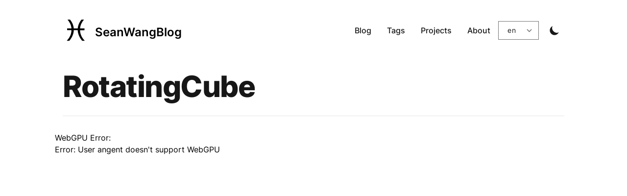

--- FILE ---
content_type: text/html; charset=utf-8
request_url: https://www.seanwang.dev/examples/RotatingCube
body_size: 4182
content:
<!DOCTYPE html><html lang="en" class="scroll-smooth"><head><meta charSet="utf-8"/><script>!function(){try {var d=document.documentElement.classList;d.remove('light','dark');var e=localStorage.getItem('theme');if("system"===e||(!e&&true)){var t="(prefers-color-scheme: dark)",m=window.matchMedia(t);m.media!==t||m.matches?d.add('dark'):d.add('light')}else if(e) d.add(e)}catch(e){}}()</script><meta content="width=device-width, initial-scale=1" name="viewport"/><meta name="next-head-count" content="3"/><link rel="apple-touch-icon" sizes="76x76" href="/static/favicons/apple-touch-icon.png"/><link rel="icon" type="image/png" sizes="32x32" href="/static/favicons/favicon-32x32.png"/><link rel="icon" type="image/png" sizes="16x16" href="/static/favicons/favicon-16x16.png"/><link rel="manifest" href="/static/favicons/site.webmanifest"/><link rel="mask-icon" href="/static/favicons/safari-pinned-tab.svg" color="#5bbad5"/><meta name="msapplication-TileColor" content="#000000"/><meta name="theme-color" content="#000000"/><link rel="alternate" type="application/rss+xml" href="/feed.xml"/><link data-next-font="" rel="preconnect" href="/" crossorigin="anonymous"/><link rel="preload" href="/_next/static/css/99aaf0ccd3b0d1f6.css" as="style"/><link rel="stylesheet" href="/_next/static/css/99aaf0ccd3b0d1f6.css" data-n-g=""/><noscript data-n-css=""></noscript><script defer="" nomodule="" src="/_next/static/chunks/polyfills-c67a75d1b6f99dc8.js"></script><script defer="" src="/_next/static/chunks/fb7d5399.a7d27a8db934bb02.js"></script><script defer="" src="/_next/static/chunks/559.ebbcbf029cce4965.js"></script><script src="/_next/static/chunks/webpack-b0d753a6414b44cf.js" defer=""></script><script src="/_next/static/chunks/main-e91f6969e0a4c0df.js" defer=""></script><script src="/_next/static/chunks/pages/_app-797d27b02f126d24.js" defer=""></script><script src="/_next/static/chunks/pages/examples/%5Bslug%5D-c1dbc88e175219e6.js" defer=""></script><script src="/_next/static/uycZFOhmJ5XIj_DEthZgR/_buildManifest.js" defer=""></script><script src="/_next/static/uycZFOhmJ5XIj_DEthZgR/_ssgManifest.js" defer=""></script></head><body class="bg-white text-black antialiased dark:bg-gray-900 dark:text-white"><div id="__next"><div class="mx-auto max-w-3xl px-4 sm:px-6 xl:max-w-5xl xl:px-0"><div class="flex h-screen flex-col justify-between"><header class="flex items-center justify-between py-10"><div><a aria-label="SeanWangBlog" href="/"><div class="flex items-center justify-between"><div class="mr-3"><svg xmlns="http://www.w3.org/2000/svg" viewBox="10.564 5 80 120.218" width="53.87" height="43.61"><path d="M38.5 64.08c-.06 4.57-.61 9.25-1.66 14.05-1.11 5.08-2.78 10.29-5 15.63-2.23 5.34-4.83 10.41-7.82 15.22-2.98 4.8-6.35 9.34-10.11 13.63a.8.8 0 0 1-.6.27H.79c-.44 0-.8-.36-.8-.8 0-.24.11-.46.28-.6 8.37-8.86 14.65-18.14 18.85-27.84 4.08-9.45 6.18-19.31 6.28-29.56H1.6c-.44 0-.8-.36-.8-.8v-8.63c0-.44.36-.8.8-.8h23.76c-.61-8.85-2.94-17.58-7-26.19C14.15 18.76 8.11 9.99.21 1.34-.09 1.01-.06.51.26.21.42.07.61 0 .8 0h11.9c.26 0 .49.12.64.31 7.33 7.85 13.09 16.29 17.29 25.32 4.11 8.84 6.71 18.25 7.8 28.22H60.8c1.1-9.97 3.7-19.38 7.8-28.22C72.8 16.58 78.58 8.12 85.94.25c.16-.16.38-.25.59-.25h11.91c.44 0 .8.36.8.8 0 .22-.09.42-.24.57-7.88 8.64-13.92 17.41-18.12 26.3-4.06 8.61-6.4 17.34-7 26.19h23.76c.44 0 .8.36.8.8v8.63c0 .44-.36.8-.8.8h-23.8c.1 10.26 2.2 20.11 6.28 29.56 4.2 9.72 10.5 19.02 18.9 27.89.3.32.29.82-.03 1.12a.77.77 0 0 1-.55.22H85.91c-.26 0-.5-.13-.64-.32-3.74-4.27-7.1-8.8-10.07-13.58-2.99-4.81-5.59-9.88-7.82-15.22-2.22-5.34-3.89-10.55-5-15.63-1.05-4.8-1.61-9.49-1.67-14.05H38.5z"></path></svg></div><div class="hidden h-6 text-2xl font-semibold sm:block">SeanWangBlog</div></div></a></div><div class="flex items-center text-base leading-5"><div class="hidden sm:block"><a class="p-1 font-medium text-gray-900 dark:text-gray-100 sm:p-4" href="/blog">Blog</a><a class="p-1 font-medium text-gray-900 dark:text-gray-100 sm:p-4" href="/tags">Tags</a><a class="p-1 font-medium text-gray-900 dark:text-gray-100 sm:p-4" href="/projects">Projects</a><a class="p-1 font-medium text-gray-900 dark:text-gray-100 sm:p-4" href="/about">About</a></div><select style="text-align-last:center" class="text-shadow-sm bg-transparent text-sm tracking-wide text-gray-900 dark:text-gray-100"><option value="en" selected="">en</option><option value="zh">中文</option></select><button aria-label="Toggle Dark Mode" type="button" class="ml-1 mr-1 h-8 w-8 rounded p-1 sm:ml-4"><svg xmlns="http://www.w3.org/2000/svg" viewBox="0 0 20 20" fill="currentColor" class="text-gray-900 dark:text-gray-100"><path d="M17.293 13.293A8 8 0 016.707 2.707a8.001 8.001 0 1010.586 10.586z"></path></svg></button><div class="sm:hidden"><button type="button" class="ml-1 mr-1 h-8 w-8 rounded py-1" aria-label="Toggle Menu"><svg xmlns="http://www.w3.org/2000/svg" viewBox="0 0 20 20" fill="currentColor" class="text-gray-900 dark:text-gray-100"><path fill-rule="evenodd" d="M3 5a1 1 0 011-1h12a1 1 0 110 2H4a1 1 0 01-1-1zM3 10a1 1 0 011-1h12a1 1 0 110 2H4a1 1 0 01-1-1zM3 15a1 1 0 011-1h12a1 1 0 110 2H4a1 1 0 01-1-1z" clip-rule="evenodd"></path></svg></button><div class="fixed top-24 right-0 z-10 h-full w-full transform bg-gray-200 opacity-95 duration-300 ease-in-out dark:bg-gray-800 translate-x-full"><button type="button" aria-label="toggle modal" class="fixed h-full w-full cursor-auto focus:outline-none"></button><nav class="fixed mt-8 h-full"><div class="px-12 py-4"><a class="text-2xl font-bold tracking-widest text-gray-900 dark:text-gray-100" href="/blog">Blog</a></div><div class="px-12 py-4"><a class="text-2xl font-bold tracking-widest text-gray-900 dark:text-gray-100" href="/tags">Tags</a></div><div class="px-12 py-4"><a class="text-2xl font-bold tracking-widest text-gray-900 dark:text-gray-100" href="/projects">Projects</a></div><div class="px-12 py-4"><a class="text-2xl font-bold tracking-widest text-gray-900 dark:text-gray-100" href="/about">About</a></div></nav></div></div></div></header><main class="mb-auto"><div class="divide-y divide-gray-200 dark:divide-gray-700"><div class="space-y-2 pt-6 pb-8 md:space-y-5"><h1 class="text-3xl font-extrabold leading-9 tracking-tight text-gray-900 dark:text-gray-100 sm:text-4xl sm:leading-10 md:text-6xl md:leading-14">RotatingCube</h1></div><div class="container py-12"><div class="-m-4 flex flex-wrap justify-center"><div class="h-full w-full"><canvas id="examplecanvas" class="h-full w-full"></canvas></div></div></div></div></main><footer><div class="mt-16 flex flex-col items-center"><div class="mb-3 flex space-x-4"><a class="text-sm text-gray-500 transition hover:text-gray-600" target="_blank" rel="noopener noreferrer" href="mailto:firemousefish@gmail.com"><span class="sr-only">mail</span><svg xmlns="http://www.w3.org/2000/svg" viewBox="0 0 20 20" class="fill-current text-gray-700 hover:text-blue-500 dark:text-gray-200 dark:hover:text-blue-400 h-6 w-6"><path d="M2.003 5.884 10 9.882l7.997-3.998A2 2 0 0 0 16 4H4a2 2 0 0 0-1.997 1.884z"></path><path d="m18 8.118-8 4-8-4V14a2 2 0 0 0 2 2h12a2 2 0 0 0 2-2V8.118z"></path></svg></a><a class="text-sm text-gray-500 transition hover:text-gray-600" target="_blank" rel="noopener noreferrer" href="https://github.com/mousefish"><span class="sr-only">github</span><svg viewBox="0 0 24 24" xmlns="http://www.w3.org/2000/svg" class="fill-current text-gray-700 hover:text-blue-500 dark:text-gray-200 dark:hover:text-blue-400 h-6 w-6"><path d="M12 .297c-6.63 0-12 5.373-12 12 0 5.303 3.438 9.8 8.205 11.385.6.113.82-.258.82-.577 0-.285-.01-1.04-.015-2.04-3.338.724-4.042-1.61-4.042-1.61C4.422 18.07 3.633 17.7 3.633 17.7c-1.087-.744.084-.729.084-.729 1.205.084 1.838 1.236 1.838 1.236 1.07 1.835 2.809 1.305 3.495.998.108-.776.417-1.305.76-1.605-2.665-.3-5.466-1.332-5.466-5.93 0-1.31.465-2.38 1.235-3.22-.135-.303-.54-1.523.105-3.176 0 0 1.005-.322 3.3 1.23.96-.267 1.98-.399 3-.405 1.02.006 2.04.138 3 .405 2.28-1.552 3.285-1.23 3.285-1.23.645 1.653.24 2.873.12 3.176.765.84 1.23 1.91 1.23 3.22 0 4.61-2.805 5.625-5.475 5.92.42.36.81 1.096.81 2.22 0 1.606-.015 2.896-.015 3.286 0 .315.21.69.825.57C20.565 22.092 24 17.592 24 12.297c0-6.627-5.373-12-12-12"></path></svg></a><a class="text-sm text-gray-500 transition hover:text-gray-600" target="_blank" rel="noopener noreferrer" href="https://www.facebook.com/sean.wang.5264382"><span class="sr-only">facebook</span><svg xmlns="http://www.w3.org/2000/svg" viewBox="0 0 24 24" class="fill-current text-gray-700 hover:text-blue-500 dark:text-gray-200 dark:hover:text-blue-400 h-6 w-6"><path d="M24 12.073c0-6.627-5.373-12-12-12s-12 5.373-12 12c0 5.99 4.388 10.954 10.125 11.854v-8.385H7.078v-3.47h3.047V9.43c0-3.007 1.792-4.669 4.533-4.669 1.312 0 2.686.235 2.686.235v2.953H15.83c-1.491 0-1.956.925-1.956 1.874v2.25h3.328l-.532 3.47h-2.796v8.385C19.612 23.027 24 18.062 24 12.073z"></path></svg></a><a class="text-sm text-gray-500 transition hover:text-gray-600" target="_blank" rel="noopener noreferrer" href="https://www.linkedin.com/in/sean-wang-b9045b52/"><span class="sr-only">linkedin</span><svg viewBox="0 0 24 24" xmlns="http://www.w3.org/2000/svg" class="fill-current text-gray-700 hover:text-blue-500 dark:text-gray-200 dark:hover:text-blue-400 h-6 w-6"><path d="M20.447 20.452h-3.554v-5.569c0-1.328-.027-3.037-1.852-3.037-1.853 0-2.136 1.445-2.136 2.939v5.667H9.351V9h3.414v1.561h.046c.477-.9 1.637-1.85 3.37-1.85 3.601 0 4.267 2.37 4.267 5.455v6.286zM5.337 7.433a2.062 2.062 0 0 1-2.063-2.065 2.064 2.064 0 1 1 2.063 2.065zm1.782 13.019H3.555V9h3.564v11.452zM22.225 0H1.771C.792 0 0 .774 0 1.729v20.542C0 23.227.792 24 1.771 24h20.451C23.2 24 24 23.227 24 22.271V1.729C24 .774 23.2 0 22.222 0h.003z"></path></svg></a><a class="text-sm text-gray-500 transition hover:text-gray-600" target="_blank" rel="noopener noreferrer" href="https://twitter.com/firemousefish"><span class="sr-only">twitter</span><svg xmlns="http://www.w3.org/2000/svg" viewBox="0 0 24 24" class="fill-current text-gray-700 hover:text-blue-500 dark:text-gray-200 dark:hover:text-blue-400 h-6 w-6"><path d="M23.953 4.57a10 10 0 0 1-2.825.775 4.958 4.958 0 0 0 2.163-2.723c-.951.555-2.005.959-3.127 1.184a4.92 4.92 0 0 0-8.384 4.482C7.69 8.095 4.067 6.13 1.64 3.162a4.822 4.822 0 0 0-.666 2.475c0 1.71.87 3.213 2.188 4.096a4.904 4.904 0 0 1-2.228-.616v.06a4.923 4.923 0 0 0 3.946 4.827 4.996 4.996 0 0 1-2.212.085 4.936 4.936 0 0 0 4.604 3.417 9.867 9.867 0 0 1-6.102 2.105c-.39 0-.779-.023-1.17-.067a13.995 13.995 0 0 0 7.557 2.209c9.053 0 13.998-7.496 13.998-13.985 0-.21 0-.42-.015-.63A9.935 9.935 0 0 0 24 4.59z"></path></svg></a></div><div class="mb-2 flex space-x-2 text-sm text-gray-500 dark:text-gray-400"><div>Sean Wang</div><div> • </div><div>© 2026</div><div> • </div><a href="/">Sean Wang Blog</a></div><div class="mb-8 text-sm text-gray-500 dark:text-gray-400"><a target="_blank" rel="noopener noreferrer" href="https://github.com/timlrx/tailwind-nextjs-starter-blog">Tailwind Nextjs Theme</a></div></div></footer></div></div></div><script id="__NEXT_DATA__" type="application/json">{"props":{"pageProps":{"slug":"RotatingCube"},"__N_SSG":true},"page":"/examples/[slug]","query":{"slug":"RotatingCube"},"buildId":"uycZFOhmJ5XIj_DEthZgR","isFallback":false,"isExperimentalCompile":false,"dynamicIds":[7559],"gsp":true,"locale":"en","locales":["en","zh"],"defaultLocale":"en","scriptLoader":[]}</script></body></html>

--- FILE ---
content_type: text/x-component
request_url: https://www.seanwang.dev/_next/data/uycZFOhmJ5XIj_DEthZgR/en/about.json
body_size: 749
content:
{"pageProps":{"authorDetails":{"mdxSource":"var Component=(()=>{var m=Object.create;var r=Object.defineProperty;var c=Object.getOwnPropertyDescriptor;var h=Object.getOwnPropertyNames;var u=Object.getPrototypeOf,g=Object.prototype.hasOwnProperty;var o=e=>r(e,\"__esModule\",{value:!0});var p=(e,t)=>()=>(t||e((t={exports:{}}).exports,t),t.exports),d=(e,t)=>{o(e);for(var a in t)r(e,a,{get:t[a],enumerable:!0})},f=(e,t,a)=>{if(t&&typeof t==\"object\"||typeof t==\"function\")for(let n of h(t))!g.call(e,n)&&n!==\"default\"&&r(e,n,{get:()=>t[n],enumerable:!(a=c(t,n))||a.enumerable});return e},w=e=>f(o(r(e!=null?m(u(e)):{},\"default\",e&&e.__esModule&&\"default\"in e?{get:()=>e.default,enumerable:!0}:{value:e,enumerable:!0})),e);var l=p((y,s)=>{s.exports=_jsx_runtime});var D={};d(D,{default:()=>j,frontmatter:()=>x});var i=w(l()),x={name:\"Sean Wang\",avatar:\"/static/images/avatar.png\",occupation:\"Software Engineer\",company:\"3D BIM\",email:\"firemousefish@gmail.com\",twitter:\"https://twitter.com/firemousefish\",linkedin:\"https://www.linkedin.com/in/sean-wang-b9045b52/\",github:\"https://github.com/mousefish\"};function b(e={}){let{wrapper:t}=e.components||{};return t?(0,i.jsx)(t,Object.assign({},e,{children:(0,i.jsx)(a,{})})):a();function a(){let n=Object.assign({ul:\"ul\",li:\"li\"},e.components);return(0,i.jsxs)(n.ul,{children:[(0,i.jsx)(n.li,{children:\"Name: Sean Wang\"}),(0,i.jsx)(n.li,{children:'Favorite Quote: \"The way to get started is to quit talking and begin doing.\\u201D -- Walt Disney'}),(0,i.jsx)(n.li,{children:\"Current Interests: Computer 3D Graphic, Game Development\"}),(0,i.jsx)(n.li,{children:\"This blog mainly for keeping the notes of what I'm leanring and experimenting the ideas to share with others.\"})]})}}var j=b;return D;})();\n;return Component;","frontMatter":{"readingTime":{"text":"1 min read","minutes":0.375,"time":22500,"words":75},"slug":["default"],"fileName":"default.md","name":"Sean Wang","avatar":"/static/images/avatar.png","occupation":"Software Engineer","company":"3D BIM","email":"firemousefish@gmail.com","twitter":"https://twitter.com/firemousefish","linkedin":"https://www.linkedin.com/in/sean-wang-b9045b52/","github":"https://github.com/mousefish","date":null}}},"__N_SSG":true}

--- FILE ---
content_type: application/javascript; charset=utf-8
request_url: https://www.seanwang.dev/_next/static/chunks/743-ac9efeaf51c0faf9.js
body_size: 6096
content:
(self.webpackChunk_N_E=self.webpackChunk_N_E||[]).push([[743],{9618:function(e,t,r){var a={"./AuthorLayout":5703,"./AuthorLayout.tsx":5703,"./ListLayout":9308,"./ListLayout.tsx":9308,"./PostLayout":9470,"./PostLayout.tsx":9470,"./PostSimple":6586,"./PostSimple.tsx":6586};function l(e){return r(i(e))}function i(e){if(!r.o(a,e)){var t=Error("Cannot find module '"+e+"'");throw t.code="MODULE_NOT_FOUND",t}return a[e]}l.keys=function(){return Object.keys(a)},l.resolve=i,e.exports=l,l.id=9618},9828:function(e,t,r){"use strict";var a=r(7320),l=r(5675),i=r.n(l);t.Z=e=>{let{...t}=e;return(0,a.tZ)(i(),{...t})}},1743:function(e,t,r){"use strict";r.d(t,{J:function(){return o}});var a=r(7320),l=r(1720),i=r(3194),n=r(9828),c=r(5157),d=r(6623);let s={Image:n.Z,TOCInline:e=>{let{toc:t,indentDepth:r=3,fromHeading:l=1,toHeading:i=6,asDisclosure:n=!1,exclude:c=""}=e,d=Array.isArray(c)?RegExp("^("+c.join("|")+")$","i"):RegExp("^("+c+")$","i"),s=t.filter(e=>e.depth>=l&&e.depth<=i&&!d.test(e.value)),o=(0,a.tZ)("ul",{children:s.map(e=>(0,a.tZ)("li",{className:"".concat(e.depth>=r&&"ml-6"),children:(0,a.tZ)("a",{href:e.url,children:e.value})},e.value))});return(0,a.tZ)(a.HY,{children:n?(0,a.BX)("details",{open:!0,children:[(0,a.tZ)("summary",{className:"ml-6 pt-2 pb-2 text-xl font-bold",children:"Table of Contents"}),(0,a.tZ)("div",{className:"ml-6",children:o})]}):o})},a:c.Z,pre:e=>{let{children:t}=e,r=(0,l.useRef)(null),[i,n]=(0,l.useState)(!1),[c,d]=(0,l.useState)(!1);return(0,a.BX)("div",{ref:r,onMouseEnter:()=>{n(!0)},onMouseLeave:()=>{n(!1),d(!1)},className:"relative",children:[i&&(0,a.tZ)("button",{"aria-label":"Copy code",type:"button",className:"absolute right-2 top-2 h-8 w-8 rounded border-2 bg-gray-700 p-1 dark:bg-gray-800 ".concat(c?"border-green-400 focus:border-green-400 focus:outline-none":"border-gray-300"),onClick:()=>{d(!0),navigator.clipboard.writeText(r.current.textContent),setTimeout(()=>{d(!1)},2e3)},children:(0,a.tZ)("svg",{xmlns:"http://www.w3.org/2000/svg",viewBox:"0 0 24 24",stroke:"currentColor",fill:"none",className:c?"text-green-400":"text-gray-300",children:c?(0,a.tZ)(a.HY,{children:(0,a.tZ)("path",{strokeLinecap:"round",strokeLinejoin:"round",strokeWidth:2,d:"M9 5H7a2 2 0 00-2 2v12a2 2 0 002 2h10a2 2 0 002-2V7a2 2 0 00-2-2h-2M9 5a2 2 0 002 2h2a2 2 0 002-2M9 5a2 2 0 012-2h2a2 2 0 012 2m-6 9l2 2 4-4"})}):(0,a.tZ)(a.HY,{children:(0,a.tZ)("path",{strokeLinecap:"round",strokeLinejoin:"round",strokeWidth:2,d:"M9 5H7a2 2 0 00-2 2v12a2 2 0 002 2h10a2 2 0 002-2V7a2 2 0 00-2-2h-2M9 5a2 2 0 002 2h2a2 2 0 002-2M9 5a2 2 0 012-2h2a2 2 0 012 2"})})})}),(0,a.tZ)("pre",{children:t})]})},wrapper:e=>{let{layout:t,...l}=e,i=r(9618)("./".concat(t)).default;return(0,a.tZ)(i,{...l})},BlogNewsletterForm:d.w},o=e=>{let{layout:t,mdxSource:r,...n}=e,c=(0,l.useMemo)(()=>(0,i.getMDXComponent)(r),[r]);return(0,a.tZ)(c,{layout:t,components:s,...n})}},6623:function(e,t,r){"use strict";r.d(t,{w:function(){return d}});var a=r(7320),l=r(1720),i=r(4727),n=r.n(i);let c=e=>{let{title:t="Subscribe to the newsletter"}=e,r=(0,l.useRef)(null),[i,c]=(0,l.useState)(!1),[d,s]=(0,l.useState)(""),[o,m]=(0,l.useState)(!1),u=async e=>{e.preventDefault();let t=await fetch("/api/".concat(n().newsletter.provider),{body:JSON.stringify({email:r.current.value}),headers:{"Content-Type":"application/json"},method:"POST"}),{error:a}=await t.json();if(a){c(!0),s("Your e-mail address is invalid or you are already subscribed!");return}r.current.value="",c(!1),m(!0),s("Successfully! \uD83C\uDF89 You are now subscribed.")};return(0,a.BX)("div",{children:[(0,a.tZ)("div",{className:"pb-1 text-lg font-semibold text-gray-800 dark:text-gray-100",children:t}),(0,a.BX)("form",{className:"flex flex-col sm:flex-row",onSubmit:u,children:[(0,a.BX)("div",{children:[(0,a.tZ)("label",{className:"sr-only",htmlFor:"email-input",children:"Email address"}),(0,a.tZ)("input",{autoComplete:"email",className:"w-72 rounded-md px-4 focus:border-transparent focus:outline-none focus:ring-2 focus:ring-primary-600 dark:bg-black",id:"email-input",name:"email",placeholder:o?"You're subscribed !  \uD83C\uDF89":"Enter your email",ref:r,required:!0,type:"email",disabled:o})]}),(0,a.tZ)("div",{className:"mt-2 flex w-full rounded-md shadow-sm sm:mt-0 sm:ml-3",children:(0,a.tZ)("button",{className:"w-full rounded-md bg-primary-500 py-2 px-4 font-medium text-white sm:py-0 ".concat(o?"cursor-default":"hover:bg-primary-700 dark:hover:bg-primary-400"," focus:outline-none focus:ring-2 focus:ring-primary-600 focus:ring-offset-2 dark:ring-offset-black"),type:"submit",disabled:o,children:o?"Thank you!":"Sign up"})})]}),i&&(0,a.tZ)("div",{className:"w-72 pt-2 text-sm text-red-500 dark:text-red-400 sm:w-96",children:d})]})};t.Z=c;let d=e=>{let{title:t}=e;return(0,a.tZ)("div",{className:"flex items-center justify-center",children:(0,a.tZ)("div",{className:"bg-gray-100 p-6 dark:bg-gray-800 sm:px-14 sm:py-8",children:(0,a.tZ)(c,{title:t})})})}},6057:function(e,t,r){"use strict";r.d(t,{Z:function(){return l}});var a=r(7320);function l(e){let{children:t}=e;return(0,a.tZ)("h1",{className:"text-3xl font-extrabold leading-9 tracking-tight text-gray-900 dark:text-gray-100 sm:text-4xl sm:leading-10 md:text-5xl md:leading-14",children:t})}},797:function(e,t,r){"use strict";r.d(t,{$t:function(){return m},TQ:function(){return o},Uy:function(){return u}});var a=r(7320),l=r(9008),i=r.n(l),n=r(1163),c=r(4727),d=r.n(c);let s=e=>{let{title:t,description:r,ogType:l,ogImage:c,twImage:s,canonicalUrl:o}=e,m=(0,n.useRouter)();return(0,a.BX)(i(),{children:[(0,a.tZ)("title",{children:t}),(0,a.tZ)("meta",{name:"robots",content:"follow, index"}),(0,a.tZ)("meta",{name:"description",content:r}),(0,a.tZ)("meta",{property:"og:url",content:"".concat(d().siteUrl).concat(m.asPath)}),(0,a.tZ)("meta",{property:"og:type",content:l}),(0,a.tZ)("meta",{property:"og:site_name",content:d().title}),(0,a.tZ)("meta",{property:"og:description",content:r}),(0,a.tZ)("meta",{property:"og:title",content:t}),Array.isArray(c)?c.map(e=>{let{url:t}=e;return(0,a.tZ)("meta",{property:"og:image",content:t},t)}):(0,a.tZ)("meta",{property:"og:image",content:c},c),(0,a.tZ)("meta",{name:"twitter:card",content:"summary_large_image"}),(0,a.tZ)("meta",{name:"twitter:site",content:d().twitter}),(0,a.tZ)("meta",{name:"twitter:title",content:t}),(0,a.tZ)("meta",{name:"twitter:description",content:r}),(0,a.tZ)("meta",{name:"twitter:image",content:s}),(0,a.tZ)("link",{rel:"canonical",href:o||"".concat(d().siteUrl).concat(m.asPath)})]})},o=e=>{let{title:t,description:r}=e,l=d().siteUrl+d().socialBanner,i=d().siteUrl+d().socialBanner;return(0,a.tZ)(s,{title:t,description:r,ogType:"website",ogImage:l,twImage:i})},m=e=>{let{title:t,description:r}=e,l=d().siteUrl+d().socialBanner,c=d().siteUrl+d().socialBanner,o=(0,n.useRouter)();return(0,a.BX)(a.HY,{children:[(0,a.tZ)(s,{title:t,description:r,ogType:"website",ogImage:l,twImage:c}),(0,a.tZ)(i(),{children:(0,a.tZ)("link",{rel:"alternate",type:"application/rss+xml",title:"".concat(r," - RSS feed"),href:"".concat(d().siteUrl).concat(o.asPath,"/feed.xml")})})]})},u=e=>{let{authorDetails:t,title:r,summary:l,date:n,lastmod:c,url:o,images:m=[],canonicalUrl:u}=e,h=new Date(n).toISOString(),p=new Date(c||n).toISOString(),g=(0===m.length?[d().socialBanner]:"string"==typeof m?[m]:m).map(e=>({"@type":"ImageObject",url:"".concat(d().siteUrl).concat(e)})),y={"@context":"https://schema.org","@type":"Article",mainEntityOfPage:{"@type":"WebPage","@id":o},headline:r,image:g,datePublished:h,dateModified:p,author:t?t.map(e=>({"@type":"Person",name:e.name})):{"@type":"Person",name:d().author},publisher:{"@type":"Organization",name:d().author,logo:{"@type":"ImageObject",url:"".concat(d().siteUrl).concat(d().siteLogo)}},description:l},x=g[0].url;return(0,a.BX)(a.HY,{children:[(0,a.tZ)(s,{title:r,description:l,ogType:"article",ogImage:g,twImage:x,canonicalUrl:u}),(0,a.BX)(i(),{children:[n&&(0,a.tZ)("meta",{property:"article:published_time",content:h}),c&&(0,a.tZ)("meta",{property:"article:modified_time",content:p}),(0,a.tZ)("script",{type:"application/ld+json",dangerouslySetInnerHTML:{__html:JSON.stringify(y,null,2)}})]})]})}},4161:function(e,t,r){"use strict";var a=r(7320),l=r(1720);t.Z=()=>{let[e,t]=(0,l.useState)(!1);return(0,l.useEffect)(()=>{let e=()=>{window.scrollY>50?t(!0):t(!1)};return window.addEventListener("scroll",e),()=>window.removeEventListener("scroll",e)},[]),(0,a.BX)("div",{className:"fixed right-8 bottom-8 hidden flex-col gap-3 ".concat(e?"md:flex":"md:hidden"),children:[(0,a.tZ)("button",{"aria-label":"Scroll To Comment",type:"button",onClick:()=>{document.getElementById("comment").scrollIntoView()},className:"rounded-full bg-gray-200 p-2 text-gray-500 transition-all hover:bg-gray-300 dark:bg-gray-700 dark:text-gray-400 dark:hover:bg-gray-600",children:(0,a.tZ)("svg",{className:"h-5 w-5",viewBox:"0 0 20 20",fill:"currentColor",children:(0,a.tZ)("path",{fillRule:"evenodd",d:"M18 10c0 3.866-3.582 7-8 7a8.841 8.841 0 01-4.083-.98L2 17l1.338-3.123C2.493 12.767 2 11.434 2 10c0-3.866 3.582-7 8-7s8 3.134 8 7zM7 9H5v2h2V9zm8 0h-2v2h2V9zM9 9h2v2H9V9z",clipRule:"evenodd"})})}),(0,a.tZ)("button",{"aria-label":"Scroll To Top",type:"button",onClick:()=>{window.scrollTo({top:0,behavior:"smooth"})},className:"rounded-full bg-gray-200 p-2 text-gray-500 transition-all hover:bg-gray-300 dark:bg-gray-700 dark:text-gray-400 dark:hover:bg-gray-600",children:(0,a.tZ)("svg",{className:"h-5 w-5",viewBox:"0 0 20 20",fill:"currentColor",children:(0,a.tZ)("path",{fillRule:"evenodd",d:"M3.293 9.707a1 1 0 010-1.414l6-6a1 1 0 011.414 0l6 6a1 1 0 01-1.414 1.414L11 5.414V17a1 1 0 11-2 0V5.414L4.707 9.707a1 1 0 01-1.414 0z",clipRule:"evenodd"})})})]})}},3807:function(e,t,r){"use strict";var a=r(7320),l=r(1664),i=r.n(l),n=r(8608);t.Z=e=>{let{text:t}=e;return(0,a.tZ)(i(),{legacyBehavior:!0,href:"/tags/".concat((0,n.Z)(t)),children:(0,a.tZ)("a",{className:"mr-3 text-sm font-medium uppercase text-primary-500 hover:text-primary-600 dark:hover:text-primary-400",children:t.split(" ").join("-")})})}},1564:function(e,t,r){"use strict";var a=r(7320),l=r(4727),i=r.n(l),n=r(5152),c=r.n(n);let d=c()(()=>r.e(789).then(r.bind(r,1789)),{loadableGenerated:{webpack:()=>[1789]},ssr:!1}),s=c()(()=>r.e(784).then(r.bind(r,9784)),{loadableGenerated:{webpack:()=>[9784]},ssr:!1}),o=c()(()=>r.e(931).then(r.bind(r,7931)),{loadableGenerated:{webpack:()=>[7931]},ssr:!1});t.Z=e=>{let t,{frontMatter:r}=e;switch(i().comment.giscusConfig.mapping||i().comment.utterancesConfig.issueTerm){case"pathname":t=r.slug;break;case"url":t=window.location.href;break;case"title":t=r.title}return(0,a.BX)("div",{id:"comment",children:[i().comment&&"giscus"===i().comment.provider&&(0,a.tZ)(s,{mapping:t}),i().comment&&"utterances"===i().comment.provider&&(0,a.tZ)(d,{issueTerm:t}),i().comment&&"disqus"===i().comment.provider&&(0,a.tZ)(o,{frontMatter:r})]})}},5703:function(e,t,r){"use strict";r.r(t),r.d(t,{default:function(){return c}});var a=r(7320),l=r(7025),i=r(9828),n=r(797);function c(e){let{children:t,frontMatter:r}=e,{name:c,avatar:d,occupation:s,company:o,email:m,twitter:u,linkedin:h,github:p}=r;return(0,a.BX)(a.HY,{children:[(0,a.tZ)(n.TQ,{title:"About - ".concat(c),description:"About me - ".concat(c)}),(0,a.BX)("div",{className:"divide-y",children:[(0,a.tZ)("div",{className:"space-y-2 pt-6 pb-8 md:space-y-5",children:(0,a.tZ)("h1",{className:"text-3xl font-extrabold leading-9 tracking-tight text-gray-900 dark:text-gray-100 sm:text-4xl sm:leading-10 md:text-6xl md:leading-14",children:"About"})}),(0,a.BX)("div",{className:"items-start space-y-2 xl:grid xl:grid-cols-3 xl:gap-x-8 xl:space-y-0",children:[(0,a.BX)("div",{className:"flex flex-col items-center space-x-2 pt-8",children:[(0,a.tZ)(i.Z,{src:d,alt:"avatar",width:"192",height:"192",className:"h-48 w-48 rounded-full"}),(0,a.tZ)("h3",{className:"pt-4 pb-2 text-2xl font-bold leading-8 tracking-tight",children:c}),(0,a.tZ)("div",{className:"text-gray-500 dark:text-gray-400",children:s}),(0,a.tZ)("div",{className:"text-gray-500 dark:text-gray-400",children:o}),(0,a.BX)("div",{className:"flex space-x-3 pt-6",children:[(0,a.tZ)(l.Z,{kind:"mail",href:"mailto:".concat(m)}),(0,a.tZ)(l.Z,{kind:"github",href:p}),(0,a.tZ)(l.Z,{kind:"linkedin",href:h}),(0,a.tZ)(l.Z,{kind:"twitter",href:u})]})]}),(0,a.tZ)("div",{className:"prose max-w-none pt-8 pb-8 dark:prose-dark xl:col-span-2",children:t})]})]})]})}},9308:function(e,t,r){"use strict";r.r(t),r.d(t,{default:function(){return s}});var a=r(7320),l=r(5157),i=r(3807),n=r(1720);function c(e){let{totalPages:t,currentPage:r}=e,i=r-1>0,n=r+1<=t;return(0,a.tZ)("div",{className:"space-y-2 pt-6 pb-8 md:space-y-5",children:(0,a.BX)("nav",{className:"flex justify-between",children:[!i&&(0,a.tZ)("button",{className:"cursor-auto disabled:opacity-50",disabled:!i,children:"Previous"}),i&&(0,a.tZ)(l.Z,{href:r-1==1?"/blog/":"/blog/page/".concat(r-1),children:(0,a.tZ)("button",{children:"Previous"})}),(0,a.BX)("span",{children:[r," of ",t]}),!n&&(0,a.tZ)("button",{className:"cursor-auto disabled:opacity-50",disabled:!n,children:"Next"}),n&&(0,a.tZ)(l.Z,{href:"/blog/page/".concat(r+1),children:(0,a.tZ)("button",{children:"Next"})})]})})}var d=r(7098);function s(e){let{posts:t,title:r,initialDisplayPosts:s=[],pagination:o}=e,[m,u]=(0,n.useState)(""),h=t.filter(e=>(e.title+e.summary+e.tags.join(" ")).toLowerCase().includes(m.toLowerCase())),p=s.length>0&&!m?s:h;return(0,a.BX)(a.HY,{children:[(0,a.BX)("div",{className:"divide-y",children:[(0,a.BX)("div",{className:"space-y-2 pt-6 pb-8 md:space-y-5",children:[(0,a.tZ)("h1",{className:"text-3xl font-extrabold leading-9 tracking-tight text-gray-900 dark:text-gray-100 sm:text-4xl sm:leading-10 md:text-6xl md:leading-14",children:r}),(0,a.BX)("div",{className:"relative max-w-lg",children:[(0,a.tZ)("input",{"aria-label":"Search articles",type:"text",onChange:e=>u(e.target.value),placeholder:"Search articles",className:"block w-full rounded-md border border-gray-300 bg-white px-4 py-2 text-gray-900 focus:border-primary-500 focus:ring-primary-500 dark:border-gray-900 dark:bg-gray-800 dark:text-gray-100"}),(0,a.tZ)("svg",{className:"absolute right-3 top-3 h-5 w-5 text-gray-400 dark:text-gray-300",xmlns:"http://www.w3.org/2000/svg",fill:"none",viewBox:"0 0 24 24",stroke:"currentColor",children:(0,a.tZ)("path",{strokeLinecap:"round",strokeLinejoin:"round",strokeWidth:2,d:"M21 21l-6-6m2-5a7 7 0 11-14 0 7 7 0 0114 0z"})})]})]}),(0,a.BX)("ul",{children:[!h.length&&"No posts found.",p.map(e=>{let{slug:t,date:r,title:n,summary:c,tags:s}=e;return(0,a.tZ)("li",{className:"py-4",children:(0,a.BX)("article",{className:"space-y-2 xl:grid xl:grid-cols-4 xl:items-baseline xl:space-y-0",children:[(0,a.BX)("dl",{children:[(0,a.tZ)("dt",{className:"sr-only",children:"Published on"}),(0,a.tZ)("dd",{className:"text-base font-medium leading-6 text-gray-500 dark:text-gray-400",children:(0,a.tZ)("time",{dateTime:r,children:(0,d.Z)(r)})})]}),(0,a.BX)("div",{className:"space-y-3 xl:col-span-3",children:[(0,a.BX)("div",{children:[(0,a.tZ)("h3",{className:"text-2xl font-bold leading-8 tracking-tight",children:(0,a.tZ)(l.Z,{href:"/blog/".concat(t),className:"text-gray-900 dark:text-gray-100",children:n})}),(0,a.tZ)("div",{className:"flex flex-wrap",children:s.map(e=>(0,a.tZ)(i.Z,{text:e},e))})]}),(0,a.tZ)("div",{className:"prose max-w-none text-gray-500 dark:text-gray-400",children:c})]})]})},t)})]})]}),o&&o.totalPages>1&&!m&&(0,a.tZ)(c,{currentPage:o.currentPage,totalPages:o.totalPages})]})}},9470:function(e,t,r){"use strict";r.r(t),r.d(t,{default:function(){return x}});var a=r(7320),l=r(5157),i=r(6057),n=r(2569),c=r(797),d=r(9828),s=r(3807),o=r(4727),m=r.n(o),u=r(1564),h=r(4161);let p=e=>"".concat(m().siteRepo,"/blob/master/data/blog/").concat(e),g=e=>"https://mobile.twitter.com/search?q=".concat(encodeURIComponent("".concat(m().siteUrl,"/blog/").concat(e))),y={weekday:"long",year:"numeric",month:"long",day:"numeric"};function x(e){let{frontMatter:t,authorDetails:r,next:o,prev:x,children:Z}=e,{slug:f,fileName:v,date:b,title:w,tags:N}=t;return(0,a.BX)(n.Z,{children:[(0,a.tZ)(c.Uy,{url:"".concat(m().siteUrl,"/blog/").concat(f),authorDetails:r,...t}),(0,a.tZ)(h.Z,{}),(0,a.tZ)("article",{children:(0,a.BX)("div",{className:"xl:divide-y xl:divide-gray-200 xl:dark:divide-gray-700",children:[(0,a.tZ)("header",{className:"pt-6 xl:pb-6",children:(0,a.BX)("div",{className:"space-y-1 text-center",children:[(0,a.tZ)("dl",{className:"space-y-10",children:(0,a.BX)("div",{children:[(0,a.tZ)("dt",{className:"sr-only",children:"Published on"}),(0,a.tZ)("dd",{className:"text-base font-medium leading-6 text-gray-500 dark:text-gray-400",children:(0,a.tZ)("time",{dateTime:b,children:new Date(b).toLocaleDateString(m().locale,y)})})]})}),(0,a.tZ)("div",{children:(0,a.tZ)(i.Z,{children:w})})]})}),(0,a.BX)("div",{className:"divide-y divide-gray-200 pb-8 dark:divide-gray-700 xl:grid xl:grid-cols-4 xl:gap-x-6 xl:divide-y-0",style:{gridTemplateRows:"auto 1fr"},children:[(0,a.BX)("dl",{className:"pt-6 pb-10 xl:border-b xl:border-gray-200 xl:pt-11 xl:dark:border-gray-700",children:[(0,a.tZ)("dt",{className:"sr-only",children:"Authors"}),(0,a.tZ)("dd",{children:(0,a.tZ)("ul",{className:"flex justify-center space-x-8 sm:space-x-12 xl:block xl:space-x-0 xl:space-y-8",children:r.map(e=>(0,a.BX)("li",{className:"flex items-center space-x-2",children:[e.avatar&&(0,a.tZ)(d.Z,{src:e.avatar,width:"38",height:"38",alt:"avatar",className:"h-10 w-10 rounded-full"}),(0,a.BX)("dl",{className:"whitespace-nowrap text-sm font-medium leading-5",children:[(0,a.tZ)("dt",{className:"sr-only",children:"Name"}),(0,a.tZ)("dd",{className:"text-gray-900 dark:text-gray-100",children:e.name}),(0,a.tZ)("dt",{className:"sr-only",children:"Twitter"}),(0,a.tZ)("dd",{children:e.twitter&&(0,a.tZ)(l.Z,{href:e.twitter,className:"text-primary-500 hover:text-primary-600 dark:hover:text-primary-400",children:e.twitter.replace("https://twitter.com/","@")})})]})]},e.name))})})]}),(0,a.BX)("div",{className:"divide-y divide-gray-200 dark:divide-gray-700 xl:col-span-3 xl:row-span-2 xl:pb-0",children:[(0,a.tZ)("div",{className:"prose max-w-none pt-10 pb-8 dark:prose-dark",children:Z}),(0,a.BX)("div",{className:"pt-6 pb-6 text-sm text-gray-700 dark:text-gray-300",children:[(0,a.tZ)(l.Z,{href:g(f),rel:"nofollow",children:"Discuss on Twitter"})," • ",(0,a.tZ)(l.Z,{href:p(v),children:"View on GitHub"})]}),(0,a.tZ)(u.Z,{frontMatter:t})]}),(0,a.BX)("footer",{children:[(0,a.BX)("div",{className:"divide-gray-200 text-sm font-medium leading-5 dark:divide-gray-700 xl:col-start-1 xl:row-start-2 xl:divide-y",children:[N&&(0,a.BX)("div",{className:"py-4 xl:py-8",children:[(0,a.tZ)("h2",{className:"text-xs uppercase tracking-wide text-gray-500 dark:text-gray-400",children:"Tags"}),(0,a.tZ)("div",{className:"flex flex-wrap",children:N.map(e=>(0,a.tZ)(s.Z,{text:e},e))})]}),(o||x)&&(0,a.BX)("div",{className:"flex justify-between py-4 xl:block xl:space-y-8 xl:py-8",children:[x&&(0,a.BX)("div",{children:[(0,a.tZ)("h2",{className:"text-xs uppercase tracking-wide text-gray-500 dark:text-gray-400",children:"Previous Article"}),(0,a.tZ)("div",{className:"text-primary-500 hover:text-primary-600 dark:hover:text-primary-400",children:(0,a.tZ)(l.Z,{href:"/blog/".concat(x.slug),children:x.title})})]}),o&&(0,a.BX)("div",{children:[(0,a.tZ)("h2",{className:"text-xs uppercase tracking-wide text-gray-500 dark:text-gray-400",children:"Next Article"}),(0,a.tZ)("div",{className:"text-primary-500 hover:text-primary-600 dark:hover:text-primary-400",children:(0,a.tZ)(l.Z,{href:"/blog/".concat(o.slug),children:o.title})})]})]})]}),(0,a.tZ)("div",{className:"pt-4 xl:pt-8",children:(0,a.tZ)(l.Z,{href:"/blog",className:"text-primary-500 hover:text-primary-600 dark:hover:text-primary-400",children:"← Back to the blog"})})]})]})]})})]})}},6586:function(e,t,r){"use strict";r.r(t),r.d(t,{default:function(){return h}});var a=r(7320),l=r(5157),i=r(6057),n=r(2569),c=r(797),d=r(4727),s=r.n(d),o=r(7098),m=r(1564),u=r(4161);function h(e){let{frontMatter:t,next:r,prev:d,children:h}=e,{slug:p,date:g,title:y}=t;return(0,a.BX)(n.Z,{children:[(0,a.tZ)(c.Uy,{url:"".concat(s().siteUrl,"/blog/").concat(p),...t}),(0,a.tZ)(u.Z,{}),(0,a.tZ)("article",{children:(0,a.BX)("div",{children:[(0,a.tZ)("header",{children:(0,a.BX)("div",{className:"space-y-1 border-b border-gray-200 pb-10 text-center dark:border-gray-700",children:[(0,a.tZ)("dl",{children:(0,a.BX)("div",{children:[(0,a.tZ)("dt",{className:"sr-only",children:"Published on"}),(0,a.tZ)("dd",{className:"text-base font-medium leading-6 text-gray-500 dark:text-gray-400",children:(0,a.tZ)("time",{dateTime:g,children:(0,o.Z)(g)})})]})}),(0,a.tZ)("div",{children:(0,a.tZ)(i.Z,{children:y})})]})}),(0,a.BX)("div",{className:"divide-y divide-gray-200 pb-8 dark:divide-gray-700 xl:divide-y-0 ",style:{gridTemplateRows:"auto 1fr"},children:[(0,a.tZ)("div",{className:"divide-y divide-gray-200 dark:divide-gray-700 xl:col-span-3 xl:row-span-2 xl:pb-0",children:(0,a.tZ)("div",{className:"prose max-w-none pt-10 pb-8 dark:prose-dark",children:h})}),(0,a.tZ)(m.Z,{frontMatter:t}),(0,a.tZ)("footer",{children:(0,a.BX)("div",{className:"flex flex-col text-sm font-medium sm:flex-row sm:justify-between sm:text-base",children:[d&&(0,a.tZ)("div",{className:"pt-4 xl:pt-8",children:(0,a.BX)(l.Z,{href:"/blog/".concat(d.slug),className:"text-primary-500 hover:text-primary-600 dark:hover:text-primary-400",children:["← ",d.title]})}),r&&(0,a.tZ)("div",{className:"pt-4 xl:pt-8",children:(0,a.BX)(l.Z,{href:"/blog/".concat(r.slug),className:"text-primary-500 hover:text-primary-600 dark:hover:text-primary-400",children:[r.title," →"]})})]})})]})]})})]})}},7098:function(e,t,r){"use strict";var a=r(4727),l=r.n(a);t.Z=e=>new Date(e).toLocaleDateString(l().locale,{year:"numeric",month:"long",day:"numeric"})},8608:function(e,t,r){"use strict";var a=r(9671);t.Z=e=>(0,a.slug)(e)}}]);

--- FILE ---
content_type: application/javascript; charset=utf-8
request_url: https://www.seanwang.dev/_next/static/chunks/pages/projects-456ce9dd931fdae9.js
body_size: 1397
content:
(self.webpackChunk_N_E=self.webpackChunk_N_E||[]).push([[327],{7670:function(t,e,r){(window.__NEXT_P=window.__NEXT_P||[]).push(["/projects",function(){return r(6995)}])},9828:function(t,e,r){"use strict";var n=r(7320),a=r(5675),i=r.n(a);e.Z=t=>{let{...e}=t;return(0,n.tZ)(i(),{...e})}},797:function(t,e,r){"use strict";r.d(e,{$t:function(){return m},TQ:function(){return d},Uy:function(){return p}});var n=r(7320),a=r(9008),i=r.n(a),c=r(1163),o=r(4727),l=r.n(o);let s=t=>{let{title:e,description:r,ogType:a,ogImage:o,twImage:s,canonicalUrl:d}=t,m=(0,c.useRouter)();return(0,n.BX)(i(),{children:[(0,n.tZ)("title",{children:e}),(0,n.tZ)("meta",{name:"robots",content:"follow, index"}),(0,n.tZ)("meta",{name:"description",content:r}),(0,n.tZ)("meta",{property:"og:url",content:"".concat(l().siteUrl).concat(m.asPath)}),(0,n.tZ)("meta",{property:"og:type",content:a}),(0,n.tZ)("meta",{property:"og:site_name",content:l().title}),(0,n.tZ)("meta",{property:"og:description",content:r}),(0,n.tZ)("meta",{property:"og:title",content:e}),Array.isArray(o)?o.map(t=>{let{url:e}=t;return(0,n.tZ)("meta",{property:"og:image",content:e},e)}):(0,n.tZ)("meta",{property:"og:image",content:o},o),(0,n.tZ)("meta",{name:"twitter:card",content:"summary_large_image"}),(0,n.tZ)("meta",{name:"twitter:site",content:l().twitter}),(0,n.tZ)("meta",{name:"twitter:title",content:e}),(0,n.tZ)("meta",{name:"twitter:description",content:r}),(0,n.tZ)("meta",{name:"twitter:image",content:s}),(0,n.tZ)("link",{rel:"canonical",href:d||"".concat(l().siteUrl).concat(m.asPath)})]})},d=t=>{let{title:e,description:r}=t,a=l().siteUrl+l().socialBanner,i=l().siteUrl+l().socialBanner;return(0,n.tZ)(s,{title:e,description:r,ogType:"website",ogImage:a,twImage:i})},m=t=>{let{title:e,description:r}=t,a=l().siteUrl+l().socialBanner,o=l().siteUrl+l().socialBanner,d=(0,c.useRouter)();return(0,n.BX)(n.HY,{children:[(0,n.tZ)(s,{title:e,description:r,ogType:"website",ogImage:a,twImage:o}),(0,n.tZ)(i(),{children:(0,n.tZ)("link",{rel:"alternate",type:"application/rss+xml",title:"".concat(r," - RSS feed"),href:"".concat(l().siteUrl).concat(d.asPath,"/feed.xml")})})]})},p=t=>{let{authorDetails:e,title:r,summary:a,date:c,lastmod:o,url:d,images:m=[],canonicalUrl:p}=t,g=new Date(c).toISOString(),h=new Date(o||c).toISOString(),u=(0===m.length?[l().socialBanner]:"string"==typeof m?[m]:m).map(t=>({"@type":"ImageObject",url:"".concat(l().siteUrl).concat(t)})),y={"@context":"https://schema.org","@type":"Article",mainEntityOfPage:{"@type":"WebPage","@id":d},headline:r,image:u,datePublished:g,dateModified:h,author:e?e.map(t=>({"@type":"Person",name:t.name})):{"@type":"Person",name:l().author},publisher:{"@type":"Organization",name:l().author,logo:{"@type":"ImageObject",url:"".concat(l().siteUrl).concat(l().siteLogo)}},description:a},Z=u[0].url;return(0,n.BX)(n.HY,{children:[(0,n.tZ)(s,{title:r,description:a,ogType:"article",ogImage:u,twImage:Z,canonicalUrl:p}),(0,n.BX)(i(),{children:[c&&(0,n.tZ)("meta",{property:"article:published_time",content:g}),o&&(0,n.tZ)("meta",{property:"article:modified_time",content:h}),(0,n.tZ)("script",{type:"application/ld+json",dangerouslySetInnerHTML:{__html:JSON.stringify(y,null,2)}})]})]})}},6995:function(t,e,r){"use strict";r.r(e),r.d(e,{default:function(){return m}});var n=r(7320),a=r(4727),i=r.n(a),c=[{title:"A Secret NFT Project",description:"This is a scret NFT project under working now...",imgSrc:"/static/images/google.png",href:"https://www.google.com"}],o=r(9828),l=r(5157),s=t=>{let{title:e,description:r,imgSrc:a,href:i}=t;return(0,n.tZ)("div",{className:"md p-4 md:w-1/2",style:{maxWidth:"544px"},children:(0,n.BX)("div",{className:"".concat(a&&"h-full","  overflow-hidden rounded-md border-2 border-gray-200 border-opacity-60 dark:border-gray-700"),children:[a&&(i?(0,n.tZ)(l.Z,{href:i,"aria-label":"Link to ".concat(e),children:(0,n.tZ)(o.Z,{alt:e,src:a,className:"object-cover object-center md:h-36 lg:h-48",width:544,height:306})}):(0,n.tZ)(o.Z,{alt:e,src:a,className:"object-cover object-center md:h-36 lg:h-48",width:544,height:306})),(0,n.BX)("div",{className:"p-6",children:[(0,n.tZ)("h2",{className:"mb-3 text-2xl font-bold leading-8 tracking-tight",children:i?(0,n.tZ)(l.Z,{href:i,"aria-label":"Link to ".concat(e),children:e}):e}),(0,n.tZ)("p",{className:"prose mb-3 max-w-none text-gray-500 dark:text-gray-400",children:r}),i&&(0,n.tZ)(l.Z,{href:i,className:"text-base font-medium leading-6 text-primary-500 hover:text-primary-600 dark:hover:text-primary-400","aria-label":"Link to ".concat(e),children:"Learn more →"})]})]})})},d=r(797);function m(){return(0,n.BX)(n.HY,{children:[(0,n.tZ)(d.TQ,{title:"Projects - ".concat(i().author),description:i().description}),(0,n.BX)("div",{className:"divide-y divide-gray-200 dark:divide-gray-700",children:[(0,n.tZ)("div",{className:"space-y-2 pt-6 pb-8 md:space-y-5",children:(0,n.tZ)("h1",{className:"text-3xl font-extrabold leading-9 tracking-tight text-gray-900 dark:text-gray-100 sm:text-4xl sm:leading-10 md:text-6xl md:leading-14",children:"Projects"})}),(0,n.tZ)("div",{className:"container py-12",children:(0,n.tZ)("div",{className:"-m-4 flex flex-wrap",children:c.map(t=>(0,n.tZ)(s,{title:t.title,description:t.description,imgSrc:t.imgSrc,href:t.href},t.title))})})]})]})}}},function(t){t.O(0,[675,888,179],function(){return t(t.s=7670)}),_N_E=t.O()}]);

--- FILE ---
content_type: text/x-component
request_url: https://www.seanwang.dev/_next/data/uycZFOhmJ5XIj_DEthZgR/en/tags.json
body_size: -331
content:
{"pageProps":{"tags":{"game":2,"rust":3,"webassembly":2,"nextjs":2,"python":1,"webgpu":2}},"__N_SSG":true}

--- FILE ---
content_type: text/x-component
request_url: https://www.seanwang.dev/_next/data/uycZFOhmJ5XIj_DEthZgR/en/blog.json
body_size: 152
content:
{"pageProps":{"initialDisplayPosts":[{"title":"Python Learning Key Note","date":"2024-02-16T00:00:00.000Z","tags":["python"],"draft":false,"summary":"Learning Python","slug":"pythonnotes"},{"title":"Create a snake game by using webassembly and rust","date":"2022-10-16T00:00:00.000Z","tags":["game","rust","webassembly"],"draft":false,"summary":"Create a snake game by using webassembly and rust","slug":"createsnakegame"},{"title":"Webassembly Learning Note","date":"2022-10-16T00:00:00.000Z","tags":["game","rust","webassembly"],"draft":false,"summary":"Learning webassembly","slug":"webassemblynote"},{"title":"WebGPU Learning Note 2 - Rotating Cube","date":"2022-08-21T00:00:00.000Z","tags":["webgpu"],"draft":false,"summary":"Learning WebGPU From Beginning, Render Rotating Cube","slug":"webgpu-rotatingcube"},{"title":"WebGPU Learning Note 1 - Hello Triangle","date":"2022-08-20T00:00:00.000Z","tags":["webgpu"],"draft":false,"summary":"Learning WebGPU From Beginning, Render Triangle","slug":"webgpu-hellotriangle"}],"posts":[{"title":"Python Learning Key Note","date":"2024-02-16T00:00:00.000Z","tags":["python"],"draft":false,"summary":"Learning Python","slug":"pythonnotes"},{"title":"Create a snake game by using webassembly and rust","date":"2022-10-16T00:00:00.000Z","tags":["game","rust","webassembly"],"draft":false,"summary":"Create a snake game by using webassembly and rust","slug":"createsnakegame"},{"title":"Webassembly Learning Note","date":"2022-10-16T00:00:00.000Z","tags":["game","rust","webassembly"],"draft":false,"summary":"Learning webassembly","slug":"webassemblynote"},{"title":"WebGPU Learning Note 2 - Rotating Cube","date":"2022-08-21T00:00:00.000Z","tags":["webgpu"],"draft":false,"summary":"Learning WebGPU From Beginning, Render Rotating Cube","slug":"webgpu-rotatingcube"},{"title":"WebGPU Learning Note 1 - Hello Triangle","date":"2022-08-20T00:00:00.000Z","tags":["webgpu"],"draft":false,"summary":"Learning WebGPU From Beginning, Render Triangle","slug":"webgpu-hellotriangle"},{"title":"Next.js Learning Key Note","date":"2022-08-16T00:00:00.000Z","tags":["nextjs"],"draft":false,"summary":"Learning the Next.js and some notes for future reference","slug":"nextjskeynotes"},{"title":"The Rust Learning Notes","date":"2022-08-15T00:00:00.000Z","tags":["rust"],"draft":false,"summary":"Learning the Rust and put some notes here for furture reference","slug":"rustlearningnotes"},{"title":"How to setup vercel domain with google domain","date":"2022-08-15T00:00:00.000Z","tags":["nextjs"],"draft":false,"summary":"How to link google domain in vercel","slug":"vercelwithgoogledomain"}],"pagination":{"currentPage":1,"totalPages":2}},"__N_SSG":true}

--- FILE ---
content_type: application/javascript; charset=utf-8
request_url: https://www.seanwang.dev/_next/static/chunks/pages/_app-797d27b02f126d24.js
body_size: 10584
content:
(self.webpackChunk_N_E=self.webpackChunk_N_E||[]).push([[888],{425:function(e,t,n){"use strict";n.d(t,{F:function(){return l},f:function(){return u}});var r=n(1720),a=n(9008),o=n.n(a),i=(0,r.createContext)({setTheme:function(e){},themes:[]}),l=function(){return(0,r.useContext)(i)},c=["light","dark"],s="(prefers-color-scheme: dark)",u=function(e){var t=e.forcedTheme,n=e.disableTransitionOnChange,a=void 0!==n&&n,o=e.enableSystem,l=void 0===o||o,u=e.enableColorScheme,p=void 0===u||u,v=e.storageKey,g=void 0===v?"theme":v,y=e.themes,b=void 0===y?["light","dark"]:y,w=e.defaultTheme,x=void 0===w?l?"system":"light":w,T=e.attribute,_=void 0===T?"data-theme":T,O=e.value,Z=e.children,E=(0,r.useState)(function(){return f(g,x)}),k=E[0],C=E[1],j=(0,r.useState)(function(){return f(g)}),N=j[0],P=j[1],M=O?Object.values(O):b,L=(0,r.useCallback)(function(e){var n=m(e);P(n),"system"!==k||t||I(n,!1)},[k,t]),S=(0,r.useRef)(L);S.current=L;var I=(0,r.useCallback)(function(e,t,n){void 0===t&&(t=!0),void 0===n&&(n=!0);var r=(null==O?void 0:O[e])||e,o=a&&n?h():null;if(t)try{localStorage.setItem(g,e)}catch(e){}if("system"===e&&l){var i=m();r=(null==O?void 0:O[i])||i}if(n){var c,s=document.documentElement;"class"===_?((c=s.classList).remove.apply(c,M),s.classList.add(r)):s.setAttribute(_,r),null==o||o()}},[]);(0,r.useEffect)(function(){var e=function(){return S.current.apply(S,[].slice.call(arguments))},t=window.matchMedia(s);return t.addListener(e),e(t),function(){return t.removeListener(e)}},[]);var z=(0,r.useCallback)(function(e){t?I(e,!0,!1):I(e),C(e)},[t]);return(0,r.useEffect)(function(){var e=function(e){e.key===g&&z(e.newValue)};return window.addEventListener("storage",e),function(){return window.removeEventListener("storage",e)}},[z]),(0,r.useEffect)(function(){if(p){var e=t&&c.includes(t)?t:k&&c.includes(k)?k:"system"===k&&N||null;document.documentElement.style.setProperty("color-scheme",e)}},[p,k,N,t]),r.default.createElement(i.Provider,{value:{theme:k,setTheme:z,forcedTheme:t,resolvedTheme:"system"===k?N:k,themes:l?[].concat(b,["system"]):b,systemTheme:l?N:void 0}},r.default.createElement(d,{forcedTheme:t,storageKey:g,attribute:_,value:O,enableSystem:l,defaultTheme:x,attrs:M}),Z)},d=(0,r.memo)(function(e){var t=e.forcedTheme,n=e.storageKey,a=e.attribute,i=e.enableSystem,l=e.defaultTheme,c=e.value,u="class"===a?"var d=document.documentElement.classList;d.remove("+e.attrs.map(function(e){return"'"+e+"'"}).join(",")+");":"var d=document.documentElement;",d=function(e,t){e=(null==c?void 0:c[e])||e;var n=t?e:"'"+e+"'";return"class"===a?"d.add("+n+")":"d.setAttribute('"+a+"', "+n+")"},f="system"===l;return r.default.createElement(o(),null,r.default.createElement("script",t?{key:"next-themes-script",dangerouslySetInnerHTML:{__html:"!function(){"+u+d(t)+"}()"}}:i?{key:"next-themes-script",dangerouslySetInnerHTML:{__html:"!function(){try {"+u+"var e=localStorage.getItem('"+n+"');"+(f?"":d(l)+";")+'if("system"===e||(!e&&'+f+')){var t="'+s+'",m=window.matchMedia(t);m.media!==t||m.matches?'+d("dark")+":"+d("light")+"}else if(e) "+(c?"var x="+JSON.stringify(c)+";":"")+d(c?"x[e]":"e",!0)+"}catch(e){}}()"}}:{key:"next-themes-script",dangerouslySetInnerHTML:{__html:"!function(){try{"+u+'var e=localStorage.getItem("'+n+'");if(e){'+(c?"var x="+JSON.stringify(c)+";":"")+d(c?"x[e]":"e",!0)+"}else{"+d(l)+";}}catch(t){}}();"}}))},function(e,t){return e.forcedTheme===t.forcedTheme}),f=function(e,t){if("undefined"!=typeof window){var n;try{n=localStorage.getItem(e)||void 0}catch(e){}return n||t}},h=function(){var e=document.createElement("style");return e.appendChild(document.createTextNode("*{-webkit-transition:none!important;-moz-transition:none!important;-o-transition:none!important;-ms-transition:none!important;transition:none!important}")),document.head.appendChild(e),function(){window.getComputedStyle(document.body),setTimeout(function(){document.head.removeChild(e)},1)}},m=function(e){return e||(e=window.matchMedia(s)),e.matches?"dark":"light"}},3454:function(e,t,n){"use strict";var r,a;e.exports=(null==(r=n.g.process)?void 0:r.env)&&"object"==typeof(null==(a=n.g.process)?void 0:a.env)?n.g.process:n(7663)},6840:function(e,t,n){(window.__NEXT_P=window.__NEXT_P||[]).push(["/_app",function(){return n(9995)}])},5157:function(e,t,n){"use strict";var r=n(7320),a=n(1664),o=n.n(a);t.Z=e=>{let{href:t,...n}=e,a=t&&t.startsWith("/"),i=t&&t.startsWith("#");return a?(0,r.tZ)(o(),{legacyBehavior:!0,href:t,children:(0,r.tZ)("a",{...n})}):i?(0,r.tZ)("a",{href:t,...n}):(0,r.tZ)("a",{target:"_blank",rel:"noopener noreferrer",href:t,...n})}},2569:function(e,t,n){"use strict";n.d(t,{Z:function(){return a}});var r=n(7320);function a(e){let{children:t}=e;return(0,r.tZ)("div",{className:"mx-auto max-w-3xl px-4 sm:px-6 xl:max-w-5xl xl:px-0",children:t})}},7025:function(e,t,n){"use strict";n.d(t,{Z:function(){return b}});var r,a,o,i,l,c,s,u=n(7320),d=n(1720);function f(){return(f=Object.assign?Object.assign.bind():function(e){for(var t=1;t<arguments.length;t++){var n=arguments[t];for(var r in n)Object.prototype.hasOwnProperty.call(n,r)&&(e[r]=n[r])}return e}).apply(this,arguments)}function h(){return(h=Object.assign?Object.assign.bind():function(e){for(var t=1;t<arguments.length;t++){var n=arguments[t];for(var r in n)Object.prototype.hasOwnProperty.call(n,r)&&(e[r]=n[r])}return e}).apply(this,arguments)}function m(){return(m=Object.assign?Object.assign.bind():function(e){for(var t=1;t<arguments.length;t++){var n=arguments[t];for(var r in n)Object.prototype.hasOwnProperty.call(n,r)&&(e[r]=n[r])}return e}).apply(this,arguments)}function p(){return(p=Object.assign?Object.assign.bind():function(e){for(var t=1;t<arguments.length;t++){var n=arguments[t];for(var r in n)Object.prototype.hasOwnProperty.call(n,r)&&(e[r]=n[r])}return e}).apply(this,arguments)}function v(){return(v=Object.assign?Object.assign.bind():function(e){for(var t=1;t<arguments.length;t++){var n=arguments[t];for(var r in n)Object.prototype.hasOwnProperty.call(n,r)&&(e[r]=n[r])}return e}).apply(this,arguments)}function g(){return(g=Object.assign?Object.assign.bind():function(e){for(var t=1;t<arguments.length;t++){var n=arguments[t];for(var r in n)Object.prototype.hasOwnProperty.call(n,r)&&(e[r]=n[r])}return e}).apply(this,arguments)}let y={mail:function(e){return d.createElement("svg",f({xmlns:"http://www.w3.org/2000/svg",viewBox:"0 0 20 20"},e),r||(r=d.createElement("path",{d:"M2.003 5.884 10 9.882l7.997-3.998A2 2 0 0 0 16 4H4a2 2 0 0 0-1.997 1.884z"})),a||(a=d.createElement("path",{d:"m18 8.118-8 4-8-4V14a2 2 0 0 0 2 2h12a2 2 0 0 0 2-2V8.118z"})))},github:function(e){return d.createElement("svg",h({viewBox:"0 0 24 24",xmlns:"http://www.w3.org/2000/svg"},e),o||(o=d.createElement("path",{d:"M12 .297c-6.63 0-12 5.373-12 12 0 5.303 3.438 9.8 8.205 11.385.6.113.82-.258.82-.577 0-.285-.01-1.04-.015-2.04-3.338.724-4.042-1.61-4.042-1.61C4.422 18.07 3.633 17.7 3.633 17.7c-1.087-.744.084-.729.084-.729 1.205.084 1.838 1.236 1.838 1.236 1.07 1.835 2.809 1.305 3.495.998.108-.776.417-1.305.76-1.605-2.665-.3-5.466-1.332-5.466-5.93 0-1.31.465-2.38 1.235-3.22-.135-.303-.54-1.523.105-3.176 0 0 1.005-.322 3.3 1.23.96-.267 1.98-.399 3-.405 1.02.006 2.04.138 3 .405 2.28-1.552 3.285-1.23 3.285-1.23.645 1.653.24 2.873.12 3.176.765.84 1.23 1.91 1.23 3.22 0 4.61-2.805 5.625-5.475 5.92.42.36.81 1.096.81 2.22 0 1.606-.015 2.896-.015 3.286 0 .315.21.69.825.57C20.565 22.092 24 17.592 24 12.297c0-6.627-5.373-12-12-12"})))},facebook:function(e){return d.createElement("svg",m({xmlns:"http://www.w3.org/2000/svg",viewBox:"0 0 24 24"},e),i||(i=d.createElement("path",{d:"M24 12.073c0-6.627-5.373-12-12-12s-12 5.373-12 12c0 5.99 4.388 10.954 10.125 11.854v-8.385H7.078v-3.47h3.047V9.43c0-3.007 1.792-4.669 4.533-4.669 1.312 0 2.686.235 2.686.235v2.953H15.83c-1.491 0-1.956.925-1.956 1.874v2.25h3.328l-.532 3.47h-2.796v8.385C19.612 23.027 24 18.062 24 12.073z"})))},youtube:function(e){return d.createElement("svg",p({xmlns:"http://www.w3.org/2000/svg",viewBox:"0 0 24 24"},e),l||(l=d.createElement("path",{d:"M23.499 6.203a3.008 3.008 0 0 0-2.089-2.089c-1.87-.501-9.4-.501-9.4-.501s-7.509-.01-9.399.501a3.008 3.008 0 0 0-2.088 2.09A31.258 31.26 0 0 0 0 12.01a31.258 31.26 0 0 0 .523 5.785 3.008 3.008 0 0 0 2.088 2.089c1.869.502 9.4.502 9.4.502s7.508 0 9.399-.502a3.008 3.008 0 0 0 2.089-2.09 31.258 31.26 0 0 0 .5-5.784 31.258 31.26 0 0 0-.5-5.808zm-13.891 9.4V8.407l6.266 3.604z"})))},linkedin:function(e){return d.createElement("svg",v({viewBox:"0 0 24 24",xmlns:"http://www.w3.org/2000/svg"},e),c||(c=d.createElement("path",{d:"M20.447 20.452h-3.554v-5.569c0-1.328-.027-3.037-1.852-3.037-1.853 0-2.136 1.445-2.136 2.939v5.667H9.351V9h3.414v1.561h.046c.477-.9 1.637-1.85 3.37-1.85 3.601 0 4.267 2.37 4.267 5.455v6.286zM5.337 7.433a2.062 2.062 0 0 1-2.063-2.065 2.064 2.064 0 1 1 2.063 2.065zm1.782 13.019H3.555V9h3.564v11.452zM22.225 0H1.771C.792 0 0 .774 0 1.729v20.542C0 23.227.792 24 1.771 24h20.451C23.2 24 24 23.227 24 22.271V1.729C24 .774 23.2 0 22.222 0h.003z"})))},twitter:function(e){return d.createElement("svg",g({xmlns:"http://www.w3.org/2000/svg",viewBox:"0 0 24 24"},e),s||(s=d.createElement("path",{d:"M23.953 4.57a10 10 0 0 1-2.825.775 4.958 4.958 0 0 0 2.163-2.723c-.951.555-2.005.959-3.127 1.184a4.92 4.92 0 0 0-8.384 4.482C7.69 8.095 4.067 6.13 1.64 3.162a4.822 4.822 0 0 0-.666 2.475c0 1.71.87 3.213 2.188 4.096a4.904 4.904 0 0 1-2.228-.616v.06a4.923 4.923 0 0 0 3.946 4.827 4.996 4.996 0 0 1-2.212.085 4.936 4.936 0 0 0 4.604 3.417 9.867 9.867 0 0 1-6.102 2.105c-.39 0-.779-.023-1.17-.067a13.995 13.995 0 0 0 7.557 2.209c9.053 0 13.998-7.496 13.998-13.985 0-.21 0-.42-.015-.63A9.935 9.935 0 0 0 24 4.59z"})))}};var b=e=>{let{kind:t,href:n,size:r=8}=e;if(!n||"mail"===t&&!/^mailto:\w+([.-]?\w+)@\w+([.-]?\w+)(.\w{2,3})+$/.test(n))return null;let a=y[t];return(0,u.BX)("a",{className:"text-sm text-gray-500 transition hover:text-gray-600",target:"_blank",rel:"noopener noreferrer",href:n,children:[(0,u.tZ)("span",{className:"sr-only",children:t}),(0,u.tZ)(a,{className:"fill-current text-gray-700 hover:text-blue-500 dark:text-gray-200 dark:hover:text-blue-400 h-".concat(r," w-").concat(r)})]})}},4727:function(e,t,n){"use strict";var r=n(3454);let a={title:"Sean Wang Blog",author:"Sean Wang",headerTitle:"SeanWangBlog",description:"Sean Wang personal blog for tech learning notes",language:"en-us",theme:"system",siteUrl:"https://seanwang.dev",siteRepo:"https://github.com/mousefish/myblog",siteLogo:"/static/images/logo.png",image:"/static/images/avatar.png",socialBanner:"/static/images/twitter-card.png",email:"firemousefish@gmail.com",github:"https://github.com/mousefish",twitter:"https://twitter.com/firemousefish",facebook:"https://www.facebook.com/sean.wang.5264382",youtube:"https://youtube.com",linkedin:"https://www.linkedin.com/in/sean-wang-b9045b52/",locale:"en-US",analytics:{plausibleDataDomain:"",simpleAnalytics:!1,umamiWebsiteId:"",googleAnalyticsId:""},newsletter:{provider:"buttondown"},comment:{provider:"giscus",giscusConfig:{repo:r.env.NEXT_PUBLIC_GISCUS_REPO,repositoryId:r.env.NEXT_PUBLIC_GISCUS_REPOSITORY_ID,category:r.env.NEXT_PUBLIC_GISCUS_CATEGORY,categoryId:r.env.NEXT_PUBLIC_GISCUS_CATEGORY_ID,mapping:"pathname",reactions:"1",metadata:"0",theme:"light",darkTheme:"transparent_dark",themeURL:""},utterancesConfig:{repo:r.env.NEXT_PUBLIC_UTTERANCES_REPO,issueTerm:"",label:"",theme:"",darkTheme:""},disqusConfig:{shortname:r.env.NEXT_PUBLIC_DISQUS_SHORTNAME}}};e.exports=a},3412:function(e,t){"use strict";var n,r;Object.defineProperty(t,"__esModule",{value:!0}),function(e,t){for(var n in t)Object.defineProperty(e,n,{enumerable:!0,get:t[n]})}(t,{PrefetchKind:function(){return n},ACTION_REFRESH:function(){return a},ACTION_NAVIGATE:function(){return o},ACTION_RESTORE:function(){return i},ACTION_SERVER_PATCH:function(){return l},ACTION_PREFETCH:function(){return c},ACTION_FAST_REFRESH:function(){return s},ACTION_SERVER_ACTION:function(){return u},isThenable:function(){return d}});let a="refresh",o="navigate",i="restore",l="server-patch",c="prefetch",s="fast-refresh",u="server-action";function d(e){return e&&("object"==typeof e||"function"==typeof e)&&"function"==typeof e.then}(r=n||(n={})).AUTO="auto",r.FULL="full",r.TEMPORARY="temporary",("function"==typeof t.default||"object"==typeof t.default&&null!==t.default)&&void 0===t.default.__esModule&&(Object.defineProperty(t.default,"__esModule",{value:!0}),Object.assign(t.default,t),e.exports=t.default)},6504:function(e,t,n){"use strict";Object.defineProperty(t,"__esModule",{value:!0}),Object.defineProperty(t,"getDomainLocale",{enumerable:!0,get:function(){return a}});let r=n(282);function a(e,t,a,o){{let i=n(4898).normalizeLocalePath,l=n(3964).detectDomainLocale,c=t||i(e,a).detectedLocale,s=l(o,void 0,c);if(s){let t="http"+(s.http?"":"s")+"://",n=c===s.defaultLocale?"":"/"+c;return""+t+s.domain+(0,r.normalizePathTrailingSlash)(""+n+e)}return!1}}("function"==typeof t.default||"object"==typeof t.default&&null!==t.default)&&void 0===t.default.__esModule&&(Object.defineProperty(t.default,"__esModule",{value:!0}),Object.assign(t.default,t),e.exports=t.default)},3480:function(e,t,n){"use strict";Object.defineProperty(t,"__esModule",{value:!0}),Object.defineProperty(t,"default",{enumerable:!0,get:function(){return w}});let r=n(8754),a=n(1032),o=r._(n(1720)),i=n(7950),l=n(7387),c=n(6982),s=n(6921),u=n(7727),d=n(1973),f=n(6216),h=n(1722),m=n(6504),p=n(634),v=n(3412),g=new Set;function y(e,t,n,r,a,o){if(o||(0,l.isLocalURL)(t)){if(!r.bypassPrefetchedCheck){let a=t+"%"+n+"%"+(void 0!==r.locale?r.locale:"locale"in e?e.locale:void 0);if(g.has(a))return;g.add(a)}Promise.resolve(o?e.prefetch(t,a):e.prefetch(t,n,r)).catch(e=>{})}}function b(e){return"string"==typeof e?e:(0,c.formatUrl)(e)}let w=o.default.forwardRef(function(e,t){let n,r;let{href:c,as:g,children:w,prefetch:x=null,passHref:T,replace:_,shallow:O,scroll:Z,locale:E,onClick:k,onMouseEnter:C,onTouchStart:j,legacyBehavior:N=!1,...P}=e;n=w,N&&("string"==typeof n||"number"==typeof n)&&(n=(0,a.jsx)("a",{children:n}));let M=o.default.useContext(d.RouterContext),L=o.default.useContext(f.AppRouterContext),S=null!=M?M:L,I=!M,z=!1!==x,A=null===x?v.PrefetchKind.AUTO:v.PrefetchKind.FULL,{href:R,as:B}=o.default.useMemo(()=>{if(!M){let e=b(c);return{href:e,as:g?b(g):e}}let[e,t]=(0,i.resolveHref)(M,c,!0);return{href:e,as:g?(0,i.resolveHref)(M,g):t||e}},[M,c,g]),H=o.default.useRef(R),U=o.default.useRef(B);N&&(r=o.default.Children.only(n));let X=N?r&&"object"==typeof r&&r.ref:t,[D,V,K]=(0,h.useIntersection)({rootMargin:"200px"}),Y=o.default.useCallback(e=>{(U.current!==B||H.current!==R)&&(K(),U.current=B,H.current=R),D(e),X&&("function"==typeof X?X(e):"object"==typeof X&&(X.current=e))},[B,X,R,K,D]);o.default.useEffect(()=>{S&&V&&z&&y(S,R,B,{locale:E},{kind:A},I)},[B,R,V,E,z,null==M?void 0:M.locale,S,I,A]);let F={ref:Y,onClick(e){N||"function"!=typeof k||k(e),N&&r.props&&"function"==typeof r.props.onClick&&r.props.onClick(e),S&&!e.defaultPrevented&&function(e,t,n,r,a,i,c,s,u){let{nodeName:d}=e.currentTarget;if("A"===d.toUpperCase()&&(function(e){let t=e.currentTarget.getAttribute("target");return t&&"_self"!==t||e.metaKey||e.ctrlKey||e.shiftKey||e.altKey||e.nativeEvent&&2===e.nativeEvent.which}(e)||!u&&!(0,l.isLocalURL)(n)))return;e.preventDefault();let f=()=>{let e=null==c||c;"beforePopState"in t?t[a?"replace":"push"](n,r,{shallow:i,locale:s,scroll:e}):t[a?"replace":"push"](r||n,{scroll:e})};u?o.default.startTransition(f):f()}(e,S,R,B,_,O,Z,E,I)},onMouseEnter(e){N||"function"!=typeof C||C(e),N&&r.props&&"function"==typeof r.props.onMouseEnter&&r.props.onMouseEnter(e),S&&(z||!I)&&y(S,R,B,{locale:E,priority:!0,bypassPrefetchedCheck:!0},{kind:A},I)},onTouchStart(e){N||"function"!=typeof j||j(e),N&&r.props&&"function"==typeof r.props.onTouchStart&&r.props.onTouchStart(e),S&&(z||!I)&&y(S,R,B,{locale:E,priority:!0,bypassPrefetchedCheck:!0},{kind:A},I)}};if((0,s.isAbsoluteUrl)(B))F.href=B;else if(!N||T||"a"===r.type&&!("href"in r.props)){let e=void 0!==E?E:null==M?void 0:M.locale,t=(null==M?void 0:M.isLocaleDomain)&&(0,m.getDomainLocale)(B,e,null==M?void 0:M.locales,null==M?void 0:M.domainLocales);F.href=t||(0,p.addBasePath)((0,u.addLocale)(B,e,null==M?void 0:M.defaultLocale))}return N?o.default.cloneElement(r,F):(0,a.jsx)("a",{...P,...F,children:n})});("function"==typeof t.default||"object"==typeof t.default&&null!==t.default)&&void 0===t.default.__esModule&&(Object.defineProperty(t.default,"__esModule",{value:!0}),Object.assign(t.default,t),e.exports=t.default)},4898:function(e,t,n){"use strict";Object.defineProperty(t,"__esModule",{value:!0}),Object.defineProperty(t,"normalizeLocalePath",{enumerable:!0,get:function(){return r}});let r=(e,t)=>n(107).normalizeLocalePath(e,t);("function"==typeof t.default||"object"==typeof t.default&&null!==t.default)&&void 0===t.default.__esModule&&(Object.defineProperty(t.default,"__esModule",{value:!0}),Object.assign(t.default,t),e.exports=t.default)},1722:function(e,t,n){"use strict";Object.defineProperty(t,"__esModule",{value:!0}),Object.defineProperty(t,"useIntersection",{enumerable:!0,get:function(){return c}});let r=n(1720),a=n(9126),o="function"==typeof IntersectionObserver,i=new Map,l=[];function c(e){let{rootRef:t,rootMargin:n,disabled:c}=e,s=c||!o,[u,d]=(0,r.useState)(!1),f=(0,r.useRef)(null),h=(0,r.useCallback)(e=>{f.current=e},[]);return(0,r.useEffect)(()=>{if(o){if(s||u)return;let e=f.current;if(e&&e.tagName)return function(e,t,n){let{id:r,observer:a,elements:o}=function(e){let t;let n={root:e.root||null,margin:e.rootMargin||""},r=l.find(e=>e.root===n.root&&e.margin===n.margin);if(r&&(t=i.get(r)))return t;let a=new Map;return t={id:n,observer:new IntersectionObserver(e=>{e.forEach(e=>{let t=a.get(e.target),n=e.isIntersecting||e.intersectionRatio>0;t&&n&&t(n)})},e),elements:a},l.push(n),i.set(n,t),t}(n);return o.set(e,t),a.observe(e),function(){if(o.delete(e),a.unobserve(e),0===o.size){a.disconnect(),i.delete(r);let e=l.findIndex(e=>e.root===r.root&&e.margin===r.margin);e>-1&&l.splice(e,1)}}}(e,e=>e&&d(e),{root:null==t?void 0:t.current,rootMargin:n})}else if(!u){let e=(0,a.requestIdleCallback)(()=>d(!0));return()=>(0,a.cancelIdleCallback)(e)}},[s,n,t,u,f.current]),[h,u,(0,r.useCallback)(()=>{d(!1)},[])]}("function"==typeof t.default||"object"==typeof t.default&&null!==t.default)&&void 0===t.default.__esModule&&(Object.defineProperty(t.default,"__esModule",{value:!0}),Object.assign(t.default,t),e.exports=t.default)},9995:function(e,t,n){"use strict";n.r(t),n.d(t,{default:function(){return j}});var r,a=n(7320);n(1069),n(7655),n(1227),n(4604);var o=n(425),i=n(9008),l=n.n(i),c=n(4727),s=n.n(c),u=n(4298),d=n.n(u),f=()=>(0,a.BX)(a.HY,{children:[(0,a.tZ)(d(),{strategy:"lazyOnload",src:"https://www.googletagmanager.com/gtag/js?id=".concat(s().analytics.googleAnalyticsId)}),(0,a.tZ)(d(),{strategy:"lazyOnload",id:"ga-script",children:"\n            window.dataLayer = window.dataLayer || [];\n            function gtag(){dataLayer.push(arguments);}\n            gtag('js', new Date());\n            gtag('config', '".concat(s().analytics.googleAnalyticsId,"', {\n              page_path: window.location.pathname,\n            });\n        ")})]}),h=()=>(0,a.BX)(a.HY,{children:[(0,a.tZ)(d(),{strategy:"lazyOnload","data-domain":s().analytics.plausibleDataDomain,src:"https://plausible.io/js/plausible.js"}),(0,a.tZ)(d(),{strategy:"lazyOnload",id:"plausible-script",children:"\n            window.plausible = window.plausible || function() { (window.plausible.q = window.plausible.q || []).push(arguments) }\n        "})]}),m=()=>(0,a.BX)(a.HY,{children:[(0,a.tZ)(d(),{strategy:"lazyOnload",id:"sa-script",children:"\n            window.sa_event=window.sa_event||function(){var a=[].slice.call(arguments);window.sa_event.q?window.sa_event.q.push(a):window.sa_event.q=[a]};\n        "}),(0,a.tZ)(d(),{strategy:"lazyOnload",src:"https://scripts.simpleanalyticscdn.com/latest.js"})]}),p=()=>(0,a.tZ)(a.HY,{children:(0,a.tZ)(d(),{async:!0,defer:!0,"data-website-id":s().analytics.umamiWebsiteId,src:"https://umami.example.com/umami.js"})}),v=()=>(0,a.BX)(a.HY,{children:[s().analytics.plausibleDataDomain&&(0,a.tZ)(h,{}),s().analytics.simpleAnalytics&&(0,a.tZ)(m,{}),s().analytics.umamiWebsiteId&&(0,a.tZ)(p,{}),s().analytics.googleAnalyticsId&&(0,a.tZ)(f,{})]}),g=[{href:"/blog",title:"Blog"},{href:"/tags",title:"Tags"},{href:"/projects",title:"Projects"},{href:"/about",title:"About"}],y=n(1720);function b(){return(b=Object.assign?Object.assign.bind():function(e){for(var t=1;t<arguments.length;t++){var n=arguments[t];for(var r in n)Object.prototype.hasOwnProperty.call(n,r)&&(e[r]=n[r])}return e}).apply(this,arguments)}var w=function(e){return y.createElement("svg",b({xmlns:"http://www.w3.org/2000/svg",viewBox:"10.564 5 80 120.218",width:53.87,height:43.61},e),r||(r=y.createElement("path",{d:"M38.5 64.08c-.06 4.57-.61 9.25-1.66 14.05-1.11 5.08-2.78 10.29-5 15.63-2.23 5.34-4.83 10.41-7.82 15.22-2.98 4.8-6.35 9.34-10.11 13.63a.8.8 0 0 1-.6.27H.79c-.44 0-.8-.36-.8-.8 0-.24.11-.46.28-.6 8.37-8.86 14.65-18.14 18.85-27.84 4.08-9.45 6.18-19.31 6.28-29.56H1.6c-.44 0-.8-.36-.8-.8v-8.63c0-.44.36-.8.8-.8h23.76c-.61-8.85-2.94-17.58-7-26.19C14.15 18.76 8.11 9.99.21 1.34-.09 1.01-.06.51.26.21.42.07.61 0 .8 0h11.9c.26 0 .49.12.64.31 7.33 7.85 13.09 16.29 17.29 25.32 4.11 8.84 6.71 18.25 7.8 28.22H60.8c1.1-9.97 3.7-19.38 7.8-28.22C72.8 16.58 78.58 8.12 85.94.25c.16-.16.38-.25.59-.25h11.91c.44 0 .8.36.8.8 0 .22-.09.42-.24.57-7.88 8.64-13.92 17.41-18.12 26.3-4.06 8.61-6.4 17.34-7 26.19h23.76c.44 0 .8.36.8.8v8.63c0 .44-.36.8-.8.8h-23.8c.1 10.26 2.2 20.11 6.28 29.56 4.2 9.72 10.5 19.02 18.9 27.89.3.32.29.82-.03 1.12a.77.77 0 0 1-.55.22H85.91c-.26 0-.5-.13-.64-.32-3.74-4.27-7.1-8.8-10.07-13.58-2.99-4.81-5.59-9.88-7.82-15.22-2.22-5.34-3.89-10.55-5-15.63-1.05-4.8-1.61-9.49-1.67-14.05H38.5z"})))},x=n(5157),T=n(2569),_=n(7025);function O(){return(0,a.tZ)("footer",{children:(0,a.BX)("div",{className:"mt-16 flex flex-col items-center",children:[(0,a.BX)("div",{className:"mb-3 flex space-x-4",children:[(0,a.tZ)(_.Z,{kind:"mail",href:"mailto:".concat(s().email),size:6}),(0,a.tZ)(_.Z,{kind:"github",href:s().github,size:6}),(0,a.tZ)(_.Z,{kind:"facebook",href:s().facebook,size:6}),(0,a.tZ)(_.Z,{kind:"linkedin",href:s().linkedin,size:6}),(0,a.tZ)(_.Z,{kind:"twitter",href:s().twitter,size:6})]}),(0,a.BX)("div",{className:"mb-2 flex space-x-2 text-sm text-gray-500 dark:text-gray-400",children:[(0,a.tZ)("div",{children:s().author}),(0,a.tZ)("div",{children:" • "}),(0,a.tZ)("div",{children:"\xa9 ".concat(new Date().getFullYear())}),(0,a.tZ)("div",{children:" • "}),(0,a.tZ)(x.Z,{href:"/",children:s().title})]}),(0,a.tZ)("div",{className:"mb-8 text-sm text-gray-500 dark:text-gray-400",children:(0,a.tZ)(x.Z,{href:"https://github.com/timlrx/tailwind-nextjs-starter-blog",children:"Tailwind Nextjs Theme"})})]})})}var Z=()=>{let[e,t]=(0,y.useState)(!1),n=()=>{t(e=>(e?document.body.style.overflow="auto":document.body.style.overflow="hidden",!e))};return(0,a.BX)("div",{className:"sm:hidden",children:[(0,a.tZ)("button",{type:"button",className:"ml-1 mr-1 h-8 w-8 rounded py-1","aria-label":"Toggle Menu",onClick:n,children:(0,a.tZ)("svg",{xmlns:"http://www.w3.org/2000/svg",viewBox:"0 0 20 20",fill:"currentColor",className:"text-gray-900 dark:text-gray-100",children:e?(0,a.tZ)("path",{fillRule:"evenodd",d:"M4.293 4.293a1 1 0 011.414 0L10 8.586l4.293-4.293a1 1 0 111.414 1.414L11.414 10l4.293 4.293a1 1 0 01-1.414 1.414L10 11.414l-4.293 4.293a1 1 0 01-1.414-1.414L8.586 10 4.293 5.707a1 1 0 010-1.414z",clipRule:"evenodd"}):(0,a.tZ)("path",{fillRule:"evenodd",d:"M3 5a1 1 0 011-1h12a1 1 0 110 2H4a1 1 0 01-1-1zM3 10a1 1 0 011-1h12a1 1 0 110 2H4a1 1 0 01-1-1zM3 15a1 1 0 011-1h12a1 1 0 110 2H4a1 1 0 01-1-1z",clipRule:"evenodd"})})}),(0,a.BX)("div",{className:"fixed top-24 right-0 z-10 h-full w-full transform bg-gray-200 opacity-95 duration-300 ease-in-out dark:bg-gray-800 ".concat(e?"translate-x-0":"translate-x-full"),children:[(0,a.tZ)("button",{type:"button","aria-label":"toggle modal",className:"fixed h-full w-full cursor-auto focus:outline-none",onClick:n}),(0,a.tZ)("nav",{className:"fixed mt-8 h-full",children:g.map(e=>(0,a.tZ)("div",{className:"px-12 py-4",children:(0,a.tZ)(x.Z,{href:e.href,className:"text-2xl font-bold tracking-widest text-gray-900 dark:text-gray-100",onClick:n,children:e.title})},e.title))})]})]})},E=()=>{let[e,t]=(0,y.useState)(!1),{theme:n,setTheme:r,resolvedTheme:i}=(0,o.F)();return(0,y.useEffect)(()=>t(!0),[]),(0,a.tZ)("button",{"aria-label":"Toggle Dark Mode",type:"button",className:"ml-1 mr-1 h-8 w-8 rounded p-1 sm:ml-4",onClick:()=>r("dark"===n||"dark"===i?"light":"dark"),children:(0,a.tZ)("svg",{xmlns:"http://www.w3.org/2000/svg",viewBox:"0 0 20 20",fill:"currentColor",className:"text-gray-900 dark:text-gray-100",children:e&&("dark"===n||"dark"===i)?(0,a.tZ)("path",{fillRule:"evenodd",d:"M10 2a1 1 0 011 1v1a1 1 0 11-2 0V3a1 1 0 011-1zm4 8a4 4 0 11-8 0 4 4 0 018 0zm-.464 4.95l.707.707a1 1 0 001.414-1.414l-.707-.707a1 1 0 00-1.414 1.414zm2.12-10.607a1 1 0 010 1.414l-.706.707a1 1 0 11-1.414-1.414l.707-.707a1 1 0 011.414 0zM17 11a1 1 0 100-2h-1a1 1 0 100 2h1zm-7 4a1 1 0 011 1v1a1 1 0 11-2 0v-1a1 1 0 011-1zM5.05 6.464A1 1 0 106.465 5.05l-.708-.707a1 1 0 00-1.414 1.414l.707.707zm1.414 8.486l-.707.707a1 1 0 01-1.414-1.414l.707-.707a1 1 0 011.414 1.414zM4 11a1 1 0 100-2H3a1 1 0 000 2h1z",clipRule:"evenodd"}):(0,a.tZ)("path",{d:"M17.293 13.293A8 8 0 016.707 2.707a8.001 8.001 0 1010.586 10.586z"})})})},k=n(1163),C=e=>{let{children:t}=e,n=(0,k.useRouter)(),{locale:r,locales:o,defaultLocale:i}=n;return(0,a.tZ)(T.Z,{children:(0,a.BX)("div",{className:"flex h-screen flex-col justify-between",children:[(0,a.BX)("header",{className:"flex items-center justify-between py-10",children:[(0,a.tZ)("div",{children:(0,a.tZ)(x.Z,{href:"/","aria-label":s().headerTitle,children:(0,a.BX)("div",{className:"flex items-center justify-between",children:[(0,a.tZ)("div",{className:"mr-3",children:(0,a.tZ)(w,{})}),"string"==typeof s().headerTitle?(0,a.tZ)("div",{className:"hidden h-6 text-2xl font-semibold sm:block",children:s().headerTitle}):s().headerTitle]})})}),(0,a.BX)("div",{className:"flex items-center text-base leading-5",children:[(0,a.tZ)("div",{className:"hidden sm:block",children:g.map(e=>(0,a.tZ)(x.Z,{href:e.href,className:"p-1 font-medium text-gray-900 dark:text-gray-100 sm:p-4",children:e.title},e.title))}),(0,a.tZ)("select",{onChange:e=>{let t=e.target.value;n.push(n.asPath,n.asPath,{locale:t})},defaultValue:r,style:{textAlignLast:"center"},className:"text-shadow-sm bg-transparent text-sm tracking-wide text-gray-900 dark:text-gray-100",children:o.map(e=>"zh"==e?(0,a.tZ)("option",{value:e,children:"中文"},e):(0,a.tZ)("option",{value:e,children:e},e))}),(0,a.tZ)(E,{}),(0,a.tZ)(Z,{})]})]}),(0,a.tZ)("main",{className:"mb-auto",children:t}),(0,a.tZ)(O,{})]})})};function j(e){let{Component:t,pageProps:n}=e;return(0,a.BX)(o.f,{attribute:"class",defaultTheme:s().theme,children:[(0,a.tZ)(l(),{children:(0,a.tZ)("meta",{content:"width=device-width, initial-scale=1",name:"viewport"})}),!1,(0,a.tZ)(v,{}),(0,a.tZ)(C,{children:(0,a.tZ)(t,{...n})})]})}n(3454).env.SOCKET},4604:function(){},1227:function(){},7655:function(){},1069:function(){},7663:function(e){!function(){var t={229:function(e){var t,n,r,a=e.exports={};function o(){throw Error("setTimeout has not been defined")}function i(){throw Error("clearTimeout has not been defined")}function l(e){if(t===setTimeout)return setTimeout(e,0);if((t===o||!t)&&setTimeout)return t=setTimeout,setTimeout(e,0);try{return t(e,0)}catch(n){try{return t.call(null,e,0)}catch(n){return t.call(this,e,0)}}}!function(){try{t="function"==typeof setTimeout?setTimeout:o}catch(e){t=o}try{n="function"==typeof clearTimeout?clearTimeout:i}catch(e){n=i}}();var c=[],s=!1,u=-1;function d(){s&&r&&(s=!1,r.length?c=r.concat(c):u=-1,c.length&&f())}function f(){if(!s){var e=l(d);s=!0;for(var t=c.length;t;){for(r=c,c=[];++u<t;)r&&r[u].run();u=-1,t=c.length}r=null,s=!1,function(e){if(n===clearTimeout)return clearTimeout(e);if((n===i||!n)&&clearTimeout)return n=clearTimeout,clearTimeout(e);try{n(e)}catch(t){try{return n.call(null,e)}catch(t){return n.call(this,e)}}}(e)}}function h(e,t){this.fun=e,this.array=t}function m(){}a.nextTick=function(e){var t=Array(arguments.length-1);if(arguments.length>1)for(var n=1;n<arguments.length;n++)t[n-1]=arguments[n];c.push(new h(e,t)),1!==c.length||s||l(f)},h.prototype.run=function(){this.fun.apply(null,this.array)},a.title="browser",a.browser=!0,a.env={},a.argv=[],a.version="",a.versions={},a.on=m,a.addListener=m,a.once=m,a.off=m,a.removeListener=m,a.removeAllListeners=m,a.emit=m,a.prependListener=m,a.prependOnceListener=m,a.listeners=function(e){return[]},a.binding=function(e){throw Error("process.binding is not supported")},a.cwd=function(){return"/"},a.chdir=function(e){throw Error("process.chdir is not supported")},a.umask=function(){return 0}}},n={};function r(e){var a=n[e];if(void 0!==a)return a.exports;var o=n[e]={exports:{}},i=!0;try{t[e](o,o.exports,r),i=!1}finally{i&&delete n[e]}return o.exports}r.ab="//";var a=r(229);e.exports=a}()},9008:function(e,t,n){e.exports=n(6665)},1664:function(e,t,n){e.exports=n(3480)},1163:function(e,t,n){e.exports=n(3035)},4298:function(e,t,n){e.exports=n(5874)},7320:function(e,t,n){"use strict";n.d(t,{BX:function(){return r.jsxs},HY:function(){return r.Fragment},tZ:function(){return r.jsx}}),n(1720);var r=n(6584)}},function(e){var t=function(t){return e(e.s=t)};e.O(0,[179],function(){return t(6840),t(3035)}),_N_E=e.O()}]);

--- FILE ---
content_type: text/x-component
request_url: https://www.seanwang.dev/_next/data/uycZFOhmJ5XIj_DEthZgR/en.json
body_size: 225
content:
{"pageProps":{"posts":[{"title":"Python Learning Key Note","date":"2024-02-16T00:00:00.000Z","tags":["python"],"draft":false,"summary":"Learning Python","slug":"pythonnotes"},{"title":"Create a snake game by using webassembly and rust","date":"2022-10-16T00:00:00.000Z","tags":["game","rust","webassembly"],"draft":false,"summary":"Create a snake game by using webassembly and rust","slug":"createsnakegame"},{"title":"Webassembly Learning Note","date":"2022-10-16T00:00:00.000Z","tags":["game","rust","webassembly"],"draft":false,"summary":"Learning webassembly","slug":"webassemblynote"},{"title":"WebGPU Learning Note 2 - Rotating Cube","date":"2022-08-21T00:00:00.000Z","tags":["webgpu"],"draft":false,"summary":"Learning WebGPU From Beginning, Render Rotating Cube","slug":"webgpu-rotatingcube"},{"title":"WebGPU Learning Note 1 - Hello Triangle","date":"2022-08-20T00:00:00.000Z","tags":["webgpu"],"draft":false,"summary":"Learning WebGPU From Beginning, Render Triangle","slug":"webgpu-hellotriangle"},{"title":"Next.js Learning Key Note","date":"2022-08-16T00:00:00.000Z","tags":["nextjs"],"draft":false,"summary":"Learning the Next.js and some notes for future reference","slug":"nextjskeynotes"},{"title":"The Rust Learning Notes","date":"2022-08-15T00:00:00.000Z","tags":["rust"],"draft":false,"summary":"Learning the Rust and put some notes here for furture reference","slug":"rustlearningnotes"},{"title":"How to setup vercel domain with google domain","date":"2022-08-15T00:00:00.000Z","tags":["nextjs"],"draft":false,"summary":"How to link google domain in vercel","slug":"vercelwithgoogledomain"}]},"__N_SSG":true}

--- FILE ---
content_type: application/javascript; charset=utf-8
request_url: https://www.seanwang.dev/_next/static/chunks/pages/about-36c04dc7364cd02a.js
body_size: -7
content:
(self.webpackChunk_N_E=self.webpackChunk_N_E||[]).push([[521],{9212:function(n,t,u){(window.__NEXT_P=window.__NEXT_P||[]).push(["/about",function(){return u(3131)}])},3131:function(n,t,u){"use strict";u.r(t),u.d(t,{__N_SSG:function(){return _},default:function(){return e}});var o=u(7320),r=u(1743),_=!0;function e(n){let{authorDetails:t}=n,{mdxSource:u,frontMatter:_}=t;return(0,o.tZ)(r.J,{layout:_.layout||"AuthorLayout",mdxSource:u,frontMatter:_})}}},function(n){n.O(0,[675,410,743,888,179],function(){return n(n.s=9212)}),_N_E=n.O()}]);

--- FILE ---
content_type: application/javascript; charset=utf-8
request_url: https://www.seanwang.dev/_next/static/chunks/559.ebbcbf029cce4965.js
body_size: 2118
content:
"use strict";(self.webpackChunk_N_E=self.webpackChunk_N_E||[]).push([[559],{2929:function(e,t,r){r.d(t,{D:function(){return a}});var n=r(7320),i=r(1720);let o=e=>{let t=(0,i.useRef)(null),[r,o]=(0,i.useState)(null);return(0,i.useEffect)(()=>{try{let r=e.init({canvasRef:t});r instanceof Promise&&r.catch(e=>{console.error(e),o(e)})}catch(e){console.error(e),o(e)}},[]),(0,n.BX)("div",{className:"h-full w-full",children:[r?(0,n.BX)("div",{children:[(0,n.tZ)("p",{children:"WebGPU Error:"}),(0,n.tZ)("p",{children:"".concat(r)})]}):null,(0,n.tZ)("canvas",{id:"examplecanvas",ref:t,className:"h-full w-full"})]})},a=e=>(0,n.tZ)(o,{...e})},969:function(e,t){class r{async initializeDevice(){if(!("gpu"in navigator))throw console.error("User angent doesn't support WebGPU"),Error("User angent doesn't support WebGPU");if(this.gpuAdapter=await navigator.gpu.requestAdapter({powerPreference:"high-performance"}),!this.gpuAdapter)throw console.error("No WebGPU adapter found"),Error("No WebGPU adapters found");this.gpuDevice=await this.gpuAdapter.requestDevice(),this.gpuDevice.lost.then(e=>{console.error("WebGPU device was lost: ".concat(e.message)),this.gpuDevice=null,"destroyed"!=e.reason&&this.initializeDevice()})}createContxt(){this.context=this.canvasRef.current.getContext("webgpu"),this.presentationFormat=navigator.gpu.getPreferredCanvasFormat(),this.resize(),this.context.configure({device:this.gpuDevice,format:this.presentationFormat,alphaMode:"opaque"})}resize(){let e=window.devicePixelRatio||1;this.presentationSize=[this.canvasRef.current.clientWidth*e,this.canvasRef.current.clientHeight*e],this.canvasRef.current.width=this.presentationSize[0],this.canvasRef.current.height=this.presentationSize[1]}createRenderPipeline(e,t,r,n){let i=arguments.length>4&&void 0!==arguments[4]?arguments[4]:[],o=arguments.length>5&&void 0!==arguments[5]?arguments[5]:void 0;return this.gpuDevice.createRenderPipeline({vertex:{module:this.gpuDevice.createShaderModule({code:e}),entryPoint:"main",buffers:i},fragment:{module:this.gpuDevice.createShaderModule({code:t}),entryPoint:"main",targets:[{format:this.presentationFormat}]},primitive:{topology:r,cullMode:"none"},layout:n,depthStencil:o})}createDefaultDepthStencilConfig(){return{depthWriteEnabled:!0,depthCompare:"less",format:"depth24plus"}}constructor(e){this.canvasRef=e}}t.Z=r},7559:function(e,t,r){r.r(t),r.d(t,{default:function(){return u}});var n=r(969),i=r(2929),o=r(9477);let a=async e=>{let{canvasRef:t}=e;if(null===t.current)return;let r=new n.Z(t);await r.initializeDevice(),r.createContxt();let i=new o.DvJ(2,2,2),a=new o.TOt(i),u=3*i.attributes.position.count*Float32Array.BYTES_PER_ELEMENT,s=r.gpuDevice.createBuffer({size:u,usage:GPUBufferUsage.VERTEX,mappedAtCreation:!0});new Float32Array(s.getMappedRange()).set(i.attributes.position.array),s.unmap();let c=3*a.attributes.position.count*Float32Array.BYTES_PER_ELEMENT,l=r.gpuDevice.createBuffer({size:c,usage:GPUBufferUsage.VERTEX,mappedAtCreation:!0});new Float32Array(l.getMappedRange()).set(a.attributes.position.array),l.unmap();let p=i.index.count*Uint16Array.BYTES_PER_ELEMENT,f=r.gpuDevice.createBuffer({size:p,usage:GPUBufferUsage.INDEX,mappedAtCreation:!0});new Uint16Array(f.getMappedRange()).set(i.index.array),f.unmap();let d={arrayStride:3*Float32Array.BYTES_PER_ELEMENT,attributes:[{shaderLocation:0,offset:0,format:"float32x3"}]},g=t.current.width/t.current.height,m=new o.cPb(72,g,1,100);m.position.z=4,m.lookAt(0,0,0),m.updateMatrixWorld();let h=m.projectionMatrix.clone().multiply(m.matrixWorldInverse),v=16*Float32Array.BYTES_PER_ELEMENT,E=r.gpuDevice.createBuffer({size:v,usage:GPUBufferUsage.UNIFORM,mappedAtCreation:!0});new Float32Array(E.getMappedRange()).set(h.toArray()),E.unmap();let x=16*Float32Array.BYTES_PER_ELEMENT+4*Float32Array.BYTES_PER_ELEMENT,P=r.gpuDevice.createBuffer({size:x,usage:GPUBufferUsage.UNIFORM|GPUBufferUsage.COPY_DST}),y=r.gpuDevice.createBindGroupLayout({entries:[{binding:0,visibility:GPUShaderStage.VERTEX,buffer:{type:"uniform",hasDynamicOffset:!1}}]}),w=r.gpuDevice.createPipelineLayout({bindGroupLayouts:[y,y]}),M=r.createRenderPipeline("struct Uniforms {\n    viewProjectionMatrix: mat4x4<f32>,\n}\n\nstruct ModelUniforms {\n    modelMatrix: mat4x4<f32>,\n    color: vec4<f32>,\n}\n\n@binding(0) @group(0) var<uniform> uniforms: Uniforms;\n@binding(0) @group(1) var<uniform> modelUniforms: ModelUniforms;\n\nstruct VertexOutput {\n    @builtin(position) Position: vec4<f32>,\n    @location(0) color: vec4<f32>,\n}\n\n@vertex\nfn main(@location(0) position: vec3<f32>) -> VertexOutput {\n    var output: VertexOutput;\n    output.Position = uniforms.viewProjectionMatrix * modelUniforms.modelMatrix * vec4(position.xyz,1.0);\n    output.color = modelUniforms.color;\n    return output;\n}","@fragment\n\nfn main(@location(0) color: vec4<f32>) -> @location(0) vec4<f32>{\n    return color;\n}","triangle-list",w,[d],r.createDefaultDepthStencilConfig()),b=r.createRenderPipeline("struct Uniforms {\n    viewProjectionMatrix: mat4x4<f32>,\n}\n\nstruct ModelUniforms {\n    modelMatrix: mat4x4<f32>,\n    color: vec4<f32>,\n}\n\n@binding(0) @group(0) var<uniform> uniforms: Uniforms;\n@binding(0) @group(1) var<uniform> modelUniforms: ModelUniforms;\n\nstruct VertexOutput {\n    @builtin(position) Position: vec4<f32>,\n    @location(0) color: vec4<f32>,\n}\n\n@vertex\nfn main(@location(0) position: vec3<f32>) -> VertexOutput {\n    var output: VertexOutput;\n    output.Position = uniforms.viewProjectionMatrix * modelUniforms.modelMatrix * vec4(position.xyz,1.0);\n    output.color = vec4(1.0,1.0,1.0,1.0);\n    return output;\n}","@fragment\n\nfn main(@location(0) color: vec4<f32>) -> @location(0) vec4<f32>{\n    return color;\n}","line-list",w,[d],r.createDefaultDepthStencilConfig()),U=r.gpuDevice.createBindGroup({layout:M.getBindGroupLayout(0),entries:[{binding:0,resource:{buffer:E}}]}),D=r.gpuDevice.createBindGroup({layout:M.getBindGroupLayout(1),entries:[{binding:0,resource:{buffer:P}}]}),R={colorAttachments:[{view:void 0,clearValue:{r:0,g:0,b:0,a:1},loadOp:"clear",storeOp:"store"}],depthStencilAttachment:{view:r.gpuDevice.createTexture({size:r.presentationSize,format:"depth24plus",usage:GPUTextureUsage.RENDER_ATTACHMENT}).createView(),depthClearValue:1,depthLoadOp:"clear",depthStoreOp:"store"}},A=new Float32Array(x/4);requestAnimationFrame(function e(){if(!t.current)return;!function(){let e=Date.now()/1e3,t=new o.Pa4(Math.sin(e),Math.cos(e),0).normalize(),r=new o.yGw;(r=r.makeRotationAxis(t,1)).toArray(A);let n=Math.sin(e)>0?0:Math.abs(Math.sin(e));A[16]=0>Math.sin(e)?0:Math.sin(e),A[17]=Math.abs(Math.cos(e)),A[18]=n,A[19]=1}(),r.gpuDevice.queue.writeBuffer(P,0,A.buffer,A.byteOffset,A.byteLength),R.colorAttachments[0].view=r.context.getCurrentTexture().createView();let n=r.gpuDevice.createCommandEncoder(),u=n.beginRenderPass(R);u.setPipeline(M),u.setBindGroup(0,U),u.setBindGroup(1,D),u.setVertexBuffer(0,s),u.setIndexBuffer(f,"uint16"),u.drawIndexed(i.index.count,1,0,0,0),u.setPipeline(b),u.setVertexBuffer(0,l),u.draw(a.attributes.position.count,1,0,0),u.end(),r.gpuDevice.queue.submit([n.finish()]),requestAnimationFrame(e)})};var u=()=>(0,i.D)({init:a})}}]);

--- FILE ---
content_type: application/javascript; charset=utf-8
request_url: https://www.seanwang.dev/_next/static/uycZFOhmJ5XIj_DEthZgR/_ssgManifest.js
body_size: -190
content:
self.__SSG_MANIFEST=new Set(["\u002F","\u002Fabout","\u002Fblog","\u002Fblog\u002F[...slug]","\u002Fblog\u002Fpage\u002F[page]","\u002Fexamples\u002F[slug]","\u002Ftags","\u002Ftags\u002F[tag]"]);self.__SSG_MANIFEST_CB&&self.__SSG_MANIFEST_CB()

--- FILE ---
content_type: application/javascript; charset=utf-8
request_url: https://www.seanwang.dev/_next/static/uycZFOhmJ5XIj_DEthZgR/_buildManifest.js
body_size: 102
content:
self.__BUILD_MANIFEST=function(s,a,e){return{__rewrites:{afterFiles:[],beforeFiles:[],fallback:[]},"/":["static/chunks/pages/index-67701a9499e67c5a.js"],"/404":["static/chunks/pages/404-cc24f7398d612cd8.js"],"/_error":["static/chunks/pages/_error-70ad6fff17d1b22a.js"],"/about":[s,a,e,"static/chunks/pages/about-36c04dc7364cd02a.js"],"/blog":["static/chunks/pages/blog-77127e3464e6f404.js"],"/blog/page/[page]":["static/chunks/pages/blog/page/[page]-6f539c646a12a6f2.js"],"/blog/[...slug]":[s,a,e,"static/chunks/pages/blog/[...slug]-fc78f250ea1e1472.js"],"/examples/[slug]":["static/chunks/pages/examples/[slug]-c1dbc88e175219e6.js"],"/projects":[s,"static/chunks/pages/projects-456ce9dd931fdae9.js"],"/tags":["static/chunks/pages/tags-659f826031289af3.js"],"/tags/[tag]":["static/chunks/pages/tags/[tag]-59931294f420f84e.js"],sortedPages:["/","/404","/_app","/_error","/about","/blog","/blog/page/[page]","/blog/[...slug]","/examples/[slug]","/projects","/tags","/tags/[tag]"]}}("static/chunks/675-4b5a41e8c5d0282d.js","static/chunks/410-feb9026c4e004757.js","static/chunks/743-ac9efeaf51c0faf9.js"),self.__BUILD_MANIFEST_CB&&self.__BUILD_MANIFEST_CB();

--- FILE ---
content_type: application/javascript; charset=utf-8
request_url: https://www.seanwang.dev/_next/static/chunks/pages/index-67701a9499e67c5a.js
body_size: 5797
content:
(self.webpackChunk_N_E=self.webpackChunk_N_E||[]).push([[405],{9671:function(u,D,F){let e=F(1701);u.exports=r;let t=Object.hasOwnProperty;function r(){if(!(this instanceof r))return new r;this.reset()}function C(u,D){return"string"!=typeof u?"":(D||(u=u.toLowerCase()),u.replace(e,"").replace(/ /g,"-"))}r.prototype.slug=function(u,D){let F=C(u,!0===D),e=F;for(;t.call(this.occurrences,F);)this.occurrences[e]++,F=e+"-"+this.occurrences[e];return this.occurrences[F]=0,F},r.prototype.reset=function(){this.occurrences=Object.create(null)},r.slug=C},1701:function(u){u.exports=/[\0-\x1F!-,\.\/:-@\[-\^`\{-\xA9\xAB-\xB4\xB6-\xB9\xBB-\xBF\xD7\xF7\u02C2-\u02C5\u02D2-\u02DF\u02E5-\u02EB\u02ED\u02EF-\u02FF\u0375\u0378\u0379\u037E\u0380-\u0385\u0387\u038B\u038D\u03A2\u03F6\u0482\u0530\u0557\u0558\u055A-\u055F\u0589-\u0590\u05BE\u05C0\u05C3\u05C6\u05C8-\u05CF\u05EB-\u05EE\u05F3-\u060F\u061B-\u061F\u066A-\u066D\u06D4\u06DD\u06DE\u06E9\u06FD\u06FE\u0700-\u070F\u074B\u074C\u07B2-\u07BF\u07F6-\u07F9\u07FB\u07FC\u07FE\u07FF\u082E-\u083F\u085C-\u085F\u086B-\u089F\u08B5\u08C8-\u08D2\u08E2\u0964\u0965\u0970\u0984\u098D\u098E\u0991\u0992\u09A9\u09B1\u09B3-\u09B5\u09BA\u09BB\u09C5\u09C6\u09C9\u09CA\u09CF-\u09D6\u09D8-\u09DB\u09DE\u09E4\u09E5\u09F2-\u09FB\u09FD\u09FF\u0A00\u0A04\u0A0B-\u0A0E\u0A11\u0A12\u0A29\u0A31\u0A34\u0A37\u0A3A\u0A3B\u0A3D\u0A43-\u0A46\u0A49\u0A4A\u0A4E-\u0A50\u0A52-\u0A58\u0A5D\u0A5F-\u0A65\u0A76-\u0A80\u0A84\u0A8E\u0A92\u0AA9\u0AB1\u0AB4\u0ABA\u0ABB\u0AC6\u0ACA\u0ACE\u0ACF\u0AD1-\u0ADF\u0AE4\u0AE5\u0AF0-\u0AF8\u0B00\u0B04\u0B0D\u0B0E\u0B11\u0B12\u0B29\u0B31\u0B34\u0B3A\u0B3B\u0B45\u0B46\u0B49\u0B4A\u0B4E-\u0B54\u0B58-\u0B5B\u0B5E\u0B64\u0B65\u0B70\u0B72-\u0B81\u0B84\u0B8B-\u0B8D\u0B91\u0B96-\u0B98\u0B9B\u0B9D\u0BA0-\u0BA2\u0BA5-\u0BA7\u0BAB-\u0BAD\u0BBA-\u0BBD\u0BC3-\u0BC5\u0BC9\u0BCE\u0BCF\u0BD1-\u0BD6\u0BD8-\u0BE5\u0BF0-\u0BFF\u0C0D\u0C11\u0C29\u0C3A-\u0C3C\u0C45\u0C49\u0C4E-\u0C54\u0C57\u0C5B-\u0C5F\u0C64\u0C65\u0C70-\u0C7F\u0C84\u0C8D\u0C91\u0CA9\u0CB4\u0CBA\u0CBB\u0CC5\u0CC9\u0CCE-\u0CD4\u0CD7-\u0CDD\u0CDF\u0CE4\u0CE5\u0CF0\u0CF3-\u0CFF\u0D0D\u0D11\u0D45\u0D49\u0D4F-\u0D53\u0D58-\u0D5E\u0D64\u0D65\u0D70-\u0D79\u0D80\u0D84\u0D97-\u0D99\u0DB2\u0DBC\u0DBE\u0DBF\u0DC7-\u0DC9\u0DCB-\u0DCE\u0DD5\u0DD7\u0DE0-\u0DE5\u0DF0\u0DF1\u0DF4-\u0E00\u0E3B-\u0E3F\u0E4F\u0E5A-\u0E80\u0E83\u0E85\u0E8B\u0EA4\u0EA6\u0EBE\u0EBF\u0EC5\u0EC7\u0ECE\u0ECF\u0EDA\u0EDB\u0EE0-\u0EFF\u0F01-\u0F17\u0F1A-\u0F1F\u0F2A-\u0F34\u0F36\u0F38\u0F3A-\u0F3D\u0F48\u0F6D-\u0F70\u0F85\u0F98\u0FBD-\u0FC5\u0FC7-\u0FFF\u104A-\u104F\u109E\u109F\u10C6\u10C8-\u10CC\u10CE\u10CF\u10FB\u1249\u124E\u124F\u1257\u1259\u125E\u125F\u1289\u128E\u128F\u12B1\u12B6\u12B7\u12BF\u12C1\u12C6\u12C7\u12D7\u1311\u1316\u1317\u135B\u135C\u1360-\u137F\u1390-\u139F\u13F6\u13F7\u13FE-\u1400\u166D\u166E\u1680\u169B-\u169F\u16EB-\u16ED\u16F9-\u16FF\u170D\u1715-\u171F\u1735-\u173F\u1754-\u175F\u176D\u1771\u1774-\u177F\u17D4-\u17D6\u17D8-\u17DB\u17DE\u17DF\u17EA-\u180A\u180E\u180F\u181A-\u181F\u1879-\u187F\u18AB-\u18AF\u18F6-\u18FF\u191F\u192C-\u192F\u193C-\u1945\u196E\u196F\u1975-\u197F\u19AC-\u19AF\u19CA-\u19CF\u19DA-\u19FF\u1A1C-\u1A1F\u1A5F\u1A7D\u1A7E\u1A8A-\u1A8F\u1A9A-\u1AA6\u1AA8-\u1AAF\u1AC1-\u1AFF\u1B4C-\u1B4F\u1B5A-\u1B6A\u1B74-\u1B7F\u1BF4-\u1BFF\u1C38-\u1C3F\u1C4A-\u1C4C\u1C7E\u1C7F\u1C89-\u1C8F\u1CBB\u1CBC\u1CC0-\u1CCF\u1CD3\u1CFB-\u1CFF\u1DFA\u1F16\u1F17\u1F1E\u1F1F\u1F46\u1F47\u1F4E\u1F4F\u1F58\u1F5A\u1F5C\u1F5E\u1F7E\u1F7F\u1FB5\u1FBD\u1FBF-\u1FC1\u1FC5\u1FCD-\u1FCF\u1FD4\u1FD5\u1FDC-\u1FDF\u1FED-\u1FF1\u1FF5\u1FFD-\u203E\u2041-\u2053\u2055-\u2070\u2072-\u207E\u2080-\u208F\u209D-\u20CF\u20F1-\u2101\u2103-\u2106\u2108\u2109\u2114\u2116-\u2118\u211E-\u2123\u2125\u2127\u2129\u212E\u213A\u213B\u2140-\u2144\u214A-\u214D\u214F-\u215F\u2189-\u24B5\u24EA-\u2BFF\u2C2F\u2C5F\u2CE5-\u2CEA\u2CF4-\u2CFF\u2D26\u2D28-\u2D2C\u2D2E\u2D2F\u2D68-\u2D6E\u2D70-\u2D7E\u2D97-\u2D9F\u2DA7\u2DAF\u2DB7\u2DBF\u2DC7\u2DCF\u2DD7\u2DDF\u2E00-\u2E2E\u2E30-\u3004\u3008-\u3020\u3030\u3036\u3037\u303D-\u3040\u3097\u3098\u309B\u309C\u30A0\u30FB\u3100-\u3104\u3130\u318F-\u319F\u31C0-\u31EF\u3200-\u33FF\u4DC0-\u4DFF\u9FFD-\u9FFF\uA48D-\uA4CF\uA4FE\uA4FF\uA60D-\uA60F\uA62C-\uA63F\uA673\uA67E\uA6F2-\uA716\uA720\uA721\uA789\uA78A\uA7C0\uA7C1\uA7CB-\uA7F4\uA828-\uA82B\uA82D-\uA83F\uA874-\uA87F\uA8C6-\uA8CF\uA8DA-\uA8DF\uA8F8-\uA8FA\uA8FC\uA92E\uA92F\uA954-\uA95F\uA97D-\uA97F\uA9C1-\uA9CE\uA9DA-\uA9DF\uA9FF\uAA37-\uAA3F\uAA4E\uAA4F\uAA5A-\uAA5F\uAA77-\uAA79\uAAC3-\uAADA\uAADE\uAADF\uAAF0\uAAF1\uAAF7-\uAB00\uAB07\uAB08\uAB0F\uAB10\uAB17-\uAB1F\uAB27\uAB2F\uAB5B\uAB6A-\uAB6F\uABEB\uABEE\uABEF\uABFA-\uABFF\uD7A4-\uD7AF\uD7C7-\uD7CA\uD7FC-\uD7FF\uE000-\uF8FF\uFA6E\uFA6F\uFADA-\uFAFF\uFB07-\uFB12\uFB18-\uFB1C\uFB29\uFB37\uFB3D\uFB3F\uFB42\uFB45\uFBB2-\uFBD2\uFD3E-\uFD4F\uFD90\uFD91\uFDC8-\uFDEF\uFDFC-\uFDFF\uFE10-\uFE1F\uFE30-\uFE32\uFE35-\uFE4C\uFE50-\uFE6F\uFE75\uFEFD-\uFF0F\uFF1A-\uFF20\uFF3B-\uFF3E\uFF40\uFF5B-\uFF65\uFFBF-\uFFC1\uFFC8\uFFC9\uFFD0\uFFD1\uFFD8\uFFD9\uFFDD-\uFFFF]|\uD800[\uDC0C\uDC27\uDC3B\uDC3E\uDC4E\uDC4F\uDC5E-\uDC7F\uDCFB-\uDD3F\uDD75-\uDDFC\uDDFE-\uDE7F\uDE9D-\uDE9F\uDED1-\uDEDF\uDEE1-\uDEFF\uDF20-\uDF2C\uDF4B-\uDF4F\uDF7B-\uDF7F\uDF9E\uDF9F\uDFC4-\uDFC7\uDFD0\uDFD6-\uDFFF]|\uD801[\uDC9E\uDC9F\uDCAA-\uDCAF\uDCD4-\uDCD7\uDCFC-\uDCFF\uDD28-\uDD2F\uDD64-\uDDFF\uDF37-\uDF3F\uDF56-\uDF5F\uDF68-\uDFFF]|\uD802[\uDC06\uDC07\uDC09\uDC36\uDC39-\uDC3B\uDC3D\uDC3E\uDC56-\uDC5F\uDC77-\uDC7F\uDC9F-\uDCDF\uDCF3\uDCF6-\uDCFF\uDD16-\uDD1F\uDD3A-\uDD7F\uDDB8-\uDDBD\uDDC0-\uDDFF\uDE04\uDE07-\uDE0B\uDE14\uDE18\uDE36\uDE37\uDE3B-\uDE3E\uDE40-\uDE5F\uDE7D-\uDE7F\uDE9D-\uDEBF\uDEC8\uDEE7-\uDEFF\uDF36-\uDF3F\uDF56-\uDF5F\uDF73-\uDF7F\uDF92-\uDFFF]|\uD803[\uDC49-\uDC7F\uDCB3-\uDCBF\uDCF3-\uDCFF\uDD28-\uDD2F\uDD3A-\uDE7F\uDEAA\uDEAD-\uDEAF\uDEB2-\uDEFF\uDF1D-\uDF26\uDF28-\uDF2F\uDF51-\uDFAF\uDFC5-\uDFDF\uDFF7-\uDFFF]|\uD804[\uDC47-\uDC65\uDC70-\uDC7E\uDCBB-\uDCCF\uDCE9-\uDCEF\uDCFA-\uDCFF\uDD35\uDD40-\uDD43\uDD48-\uDD4F\uDD74\uDD75\uDD77-\uDD7F\uDDC5-\uDDC8\uDDCD\uDDDB\uDDDD-\uDDFF\uDE12\uDE38-\uDE3D\uDE3F-\uDE7F\uDE87\uDE89\uDE8E\uDE9E\uDEA9-\uDEAF\uDEEB-\uDEEF\uDEFA-\uDEFF\uDF04\uDF0D\uDF0E\uDF11\uDF12\uDF29\uDF31\uDF34\uDF3A\uDF45\uDF46\uDF49\uDF4A\uDF4E\uDF4F\uDF51-\uDF56\uDF58-\uDF5C\uDF64\uDF65\uDF6D-\uDF6F\uDF75-\uDFFF]|\uD805[\uDC4B-\uDC4F\uDC5A-\uDC5D\uDC62-\uDC7F\uDCC6\uDCC8-\uDCCF\uDCDA-\uDD7F\uDDB6\uDDB7\uDDC1-\uDDD7\uDDDE-\uDDFF\uDE41-\uDE43\uDE45-\uDE4F\uDE5A-\uDE7F\uDEB9-\uDEBF\uDECA-\uDEFF\uDF1B\uDF1C\uDF2C-\uDF2F\uDF3A-\uDFFF]|\uD806[\uDC3B-\uDC9F\uDCEA-\uDCFE\uDD07\uDD08\uDD0A\uDD0B\uDD14\uDD17\uDD36\uDD39\uDD3A\uDD44-\uDD4F\uDD5A-\uDD9F\uDDA8\uDDA9\uDDD8\uDDD9\uDDE2\uDDE5-\uDDFF\uDE3F-\uDE46\uDE48-\uDE4F\uDE9A-\uDE9C\uDE9E-\uDEBF\uDEF9-\uDFFF]|\uD807[\uDC09\uDC37\uDC41-\uDC4F\uDC5A-\uDC71\uDC90\uDC91\uDCA8\uDCB7-\uDCFF\uDD07\uDD0A\uDD37-\uDD39\uDD3B\uDD3E\uDD48-\uDD4F\uDD5A-\uDD5F\uDD66\uDD69\uDD8F\uDD92\uDD99-\uDD9F\uDDAA-\uDEDF\uDEF7-\uDFAF\uDFB1-\uDFFF]|\uD808[\uDF9A-\uDFFF]|\uD809[\uDC6F-\uDC7F\uDD44-\uDFFF]|[\uD80A\uD80B\uD80E-\uD810\uD812-\uD819\uD824-\uD82B\uD82D\uD82E\uD830-\uD833\uD837\uD839\uD83D\uD83F\uD87B-\uD87D\uD87F\uD885-\uDB3F\uDB41-\uDBFF][\uDC00-\uDFFF]|\uD80D[\uDC2F-\uDFFF]|\uD811[\uDE47-\uDFFF]|\uD81A[\uDE39-\uDE3F\uDE5F\uDE6A-\uDECF\uDEEE\uDEEF\uDEF5-\uDEFF\uDF37-\uDF3F\uDF44-\uDF4F\uDF5A-\uDF62\uDF78-\uDF7C\uDF90-\uDFFF]|\uD81B[\uDC00-\uDE3F\uDE80-\uDEFF\uDF4B-\uDF4E\uDF88-\uDF8E\uDFA0-\uDFDF\uDFE2\uDFE5-\uDFEF\uDFF2-\uDFFF]|\uD821[\uDFF8-\uDFFF]|\uD823[\uDCD6-\uDCFF\uDD09-\uDFFF]|\uD82C[\uDD1F-\uDD4F\uDD53-\uDD63\uDD68-\uDD6F\uDEFC-\uDFFF]|\uD82F[\uDC6B-\uDC6F\uDC7D-\uDC7F\uDC89-\uDC8F\uDC9A-\uDC9C\uDC9F-\uDFFF]|\uD834[\uDC00-\uDD64\uDD6A-\uDD6C\uDD73-\uDD7A\uDD83\uDD84\uDD8C-\uDDA9\uDDAE-\uDE41\uDE45-\uDFFF]|\uD835[\uDC55\uDC9D\uDCA0\uDCA1\uDCA3\uDCA4\uDCA7\uDCA8\uDCAD\uDCBA\uDCBC\uDCC4\uDD06\uDD0B\uDD0C\uDD15\uDD1D\uDD3A\uDD3F\uDD45\uDD47-\uDD49\uDD51\uDEA6\uDEA7\uDEC1\uDEDB\uDEFB\uDF15\uDF35\uDF4F\uDF6F\uDF89\uDFA9\uDFC3\uDFCC\uDFCD]|\uD836[\uDC00-\uDDFF\uDE37-\uDE3A\uDE6D-\uDE74\uDE76-\uDE83\uDE85-\uDE9A\uDEA0\uDEB0-\uDFFF]|\uD838[\uDC07\uDC19\uDC1A\uDC22\uDC25\uDC2B-\uDCFF\uDD2D-\uDD2F\uDD3E\uDD3F\uDD4A-\uDD4D\uDD4F-\uDEBF\uDEFA-\uDFFF]|\uD83A[\uDCC5-\uDCCF\uDCD7-\uDCFF\uDD4C-\uDD4F\uDD5A-\uDFFF]|\uD83B[\uDC00-\uDDFF\uDE04\uDE20\uDE23\uDE25\uDE26\uDE28\uDE33\uDE38\uDE3A\uDE3C-\uDE41\uDE43-\uDE46\uDE48\uDE4A\uDE4C\uDE50\uDE53\uDE55\uDE56\uDE58\uDE5A\uDE5C\uDE5E\uDE60\uDE63\uDE65\uDE66\uDE6B\uDE73\uDE78\uDE7D\uDE7F\uDE8A\uDE9C-\uDEA0\uDEA4\uDEAA\uDEBC-\uDFFF]|\uD83C[\uDC00-\uDD2F\uDD4A-\uDD4F\uDD6A-\uDD6F\uDD8A-\uDFFF]|\uD83E[\uDC00-\uDFEF\uDFFA-\uDFFF]|\uD869[\uDEDE-\uDEFF]|\uD86D[\uDF35-\uDF3F]|\uD86E[\uDC1E\uDC1F]|\uD873[\uDEA2-\uDEAF]|\uD87A[\uDFE1-\uDFFF]|\uD87E[\uDE1E-\uDFFF]|\uD884[\uDF4B-\uDFFF]|\uDB40[\uDC00-\uDCFF\uDDF0-\uDFFF]/g},8312:function(u,D,F){(window.__NEXT_P=window.__NEXT_P||[]).push(["/",function(){return F(4579)}])},6623:function(u,D,F){"use strict";F.d(D,{w:function(){return n}});var e=F(7320),t=F(1720),r=F(4727),C=F.n(r);let a=u=>{let{title:D="Subscribe to the newsletter"}=u,F=(0,t.useRef)(null),[r,a]=(0,t.useState)(!1),[n,E]=(0,t.useState)(""),[i,A]=(0,t.useState)(!1),l=async u=>{u.preventDefault();let D=await fetch("/api/".concat(C().newsletter.provider),{body:JSON.stringify({email:F.current.value}),headers:{"Content-Type":"application/json"},method:"POST"}),{error:e}=await D.json();if(e){a(!0),E("Your e-mail address is invalid or you are already subscribed!");return}F.current.value="",a(!1),A(!0),E("Successfully! \uD83C\uDF89 You are now subscribed.")};return(0,e.BX)("div",{children:[(0,e.tZ)("div",{className:"pb-1 text-lg font-semibold text-gray-800 dark:text-gray-100",children:D}),(0,e.BX)("form",{className:"flex flex-col sm:flex-row",onSubmit:l,children:[(0,e.BX)("div",{children:[(0,e.tZ)("label",{className:"sr-only",htmlFor:"email-input",children:"Email address"}),(0,e.tZ)("input",{autoComplete:"email",className:"w-72 rounded-md px-4 focus:border-transparent focus:outline-none focus:ring-2 focus:ring-primary-600 dark:bg-black",id:"email-input",name:"email",placeholder:i?"You're subscribed !  \uD83C\uDF89":"Enter your email",ref:F,required:!0,type:"email",disabled:i})]}),(0,e.tZ)("div",{className:"mt-2 flex w-full rounded-md shadow-sm sm:mt-0 sm:ml-3",children:(0,e.tZ)("button",{className:"w-full rounded-md bg-primary-500 py-2 px-4 font-medium text-white sm:py-0 ".concat(i?"cursor-default":"hover:bg-primary-700 dark:hover:bg-primary-400"," focus:outline-none focus:ring-2 focus:ring-primary-600 focus:ring-offset-2 dark:ring-offset-black"),type:"submit",disabled:i,children:i?"Thank you!":"Sign up"})})]}),r&&(0,e.tZ)("div",{className:"w-72 pt-2 text-sm text-red-500 dark:text-red-400 sm:w-96",children:n})]})};D.Z=a;let n=u=>{let{title:D}=u;return(0,e.tZ)("div",{className:"flex items-center justify-center",children:(0,e.tZ)("div",{className:"bg-gray-100 p-6 dark:bg-gray-800 sm:px-14 sm:py-8",children:(0,e.tZ)(a,{title:D})})})}},797:function(u,D,F){"use strict";F.d(D,{$t:function(){return A},TQ:function(){return i},Uy:function(){return l}});var e=F(7320),t=F(9008),r=F.n(t),C=F(1163),a=F(4727),n=F.n(a);let E=u=>{let{title:D,description:F,ogType:t,ogImage:a,twImage:E,canonicalUrl:i}=u,A=(0,C.useRouter)();return(0,e.BX)(r(),{children:[(0,e.tZ)("title",{children:D}),(0,e.tZ)("meta",{name:"robots",content:"follow, index"}),(0,e.tZ)("meta",{name:"description",content:F}),(0,e.tZ)("meta",{property:"og:url",content:"".concat(n().siteUrl).concat(A.asPath)}),(0,e.tZ)("meta",{property:"og:type",content:t}),(0,e.tZ)("meta",{property:"og:site_name",content:n().title}),(0,e.tZ)("meta",{property:"og:description",content:F}),(0,e.tZ)("meta",{property:"og:title",content:D}),Array.isArray(a)?a.map(u=>{let{url:D}=u;return(0,e.tZ)("meta",{property:"og:image",content:D},D)}):(0,e.tZ)("meta",{property:"og:image",content:a},a),(0,e.tZ)("meta",{name:"twitter:card",content:"summary_large_image"}),(0,e.tZ)("meta",{name:"twitter:site",content:n().twitter}),(0,e.tZ)("meta",{name:"twitter:title",content:D}),(0,e.tZ)("meta",{name:"twitter:description",content:F}),(0,e.tZ)("meta",{name:"twitter:image",content:E}),(0,e.tZ)("link",{rel:"canonical",href:i||"".concat(n().siteUrl).concat(A.asPath)})]})},i=u=>{let{title:D,description:F}=u,t=n().siteUrl+n().socialBanner,r=n().siteUrl+n().socialBanner;return(0,e.tZ)(E,{title:D,description:F,ogType:"website",ogImage:t,twImage:r})},A=u=>{let{title:D,description:F}=u,t=n().siteUrl+n().socialBanner,a=n().siteUrl+n().socialBanner,i=(0,C.useRouter)();return(0,e.BX)(e.HY,{children:[(0,e.tZ)(E,{title:D,description:F,ogType:"website",ogImage:t,twImage:a}),(0,e.tZ)(r(),{children:(0,e.tZ)("link",{rel:"alternate",type:"application/rss+xml",title:"".concat(F," - RSS feed"),href:"".concat(n().siteUrl).concat(i.asPath,"/feed.xml")})})]})},l=u=>{let{authorDetails:D,title:F,summary:t,date:C,lastmod:a,url:i,images:A=[],canonicalUrl:l}=u,c=new Date(C).toISOString(),B=new Date(a||C).toISOString(),s=(0===A.length?[n().socialBanner]:"string"==typeof A?[A]:A).map(u=>({"@type":"ImageObject",url:"".concat(n().siteUrl).concat(u)})),o={"@context":"https://schema.org","@type":"Article",mainEntityOfPage:{"@type":"WebPage","@id":i},headline:F,image:s,datePublished:c,dateModified:B,author:D?D.map(u=>({"@type":"Person",name:u.name})):{"@type":"Person",name:n().author},publisher:{"@type":"Organization",name:n().author,logo:{"@type":"ImageObject",url:"".concat(n().siteUrl).concat(n().siteLogo)}},description:t},d=s[0].url;return(0,e.BX)(e.HY,{children:[(0,e.tZ)(E,{title:F,description:t,ogType:"article",ogImage:s,twImage:d,canonicalUrl:l}),(0,e.BX)(r(),{children:[C&&(0,e.tZ)("meta",{property:"article:published_time",content:c}),a&&(0,e.tZ)("meta",{property:"article:modified_time",content:B}),(0,e.tZ)("script",{type:"application/ld+json",dangerouslySetInnerHTML:{__html:JSON.stringify(o,null,2)}})]})]})}},3807:function(u,D,F){"use strict";var e=F(7320),t=F(1664),r=F.n(t),C=F(8608);D.Z=u=>{let{text:D}=u;return(0,e.tZ)(r(),{legacyBehavior:!0,href:"/tags/".concat((0,C.Z)(D)),children:(0,e.tZ)("a",{className:"mr-3 text-sm font-medium uppercase text-primary-500 hover:text-primary-600 dark:hover:text-primary-400",children:D.split(" ").join("-")})})}},7098:function(u,D,F){"use strict";var e=F(4727),t=F.n(e);D.Z=u=>new Date(u).toLocaleDateString(t().locale,{year:"numeric",month:"long",day:"numeric"})},8608:function(u,D,F){"use strict";var e=F(9671);D.Z=u=>(0,e.slug)(u)},4579:function(u,D,F){"use strict";F.r(D),F.d(D,{__N_SSG:function(){return A},default:function(){return l}});var e=F(7320),t=F(5157),r=F(797),C=F(3807),a=F(4727),n=F.n(a),E=F(7098),i=F(6623),A=!0;function l(u){let{posts:D}=u;return(0,e.BX)(e.HY,{children:[(0,e.tZ)(r.TQ,{title:n().title,description:n().description}),(0,e.BX)("div",{className:"divide-y divide-gray-200 dark:divide-gray-700",children:[(0,e.BX)("div",{className:"space-y-2 pt-6 pb-8 md:space-y-5",children:[(0,e.tZ)("h1",{className:"text-3xl font-extrabold leading-9 tracking-tight text-gray-900 dark:text-gray-100 sm:text-4xl sm:leading-10 md:text-6xl md:leading-14",children:"Latest"}),(0,e.tZ)("p",{className:"text-lg leading-7 text-gray-500 dark:text-gray-400",children:n().description})]}),(0,e.BX)("ul",{className:"divide-y divide-gray-200 dark:divide-gray-700",children:[!D.length&&"No posts found.",D.slice(0,5).map(u=>{let{slug:D,date:F,title:r,summary:a,tags:n}=u;return(0,e.tZ)("li",{className:"py-12",children:(0,e.tZ)("article",{children:(0,e.BX)("div",{className:"space-y-2 xl:grid xl:grid-cols-4 xl:items-baseline xl:space-y-0",children:[(0,e.BX)("dl",{children:[(0,e.tZ)("dt",{className:"sr-only",children:"Published on"}),(0,e.tZ)("dd",{className:"text-base font-medium leading-6 text-gray-500 dark:text-gray-400",children:(0,e.tZ)("time",{dateTime:F,children:(0,E.Z)(F)})})]}),(0,e.BX)("div",{className:"space-y-5 xl:col-span-3",children:[(0,e.BX)("div",{className:"space-y-6",children:[(0,e.BX)("div",{children:[(0,e.tZ)("h2",{className:"text-2xl font-bold leading-8 tracking-tight",children:(0,e.tZ)(t.Z,{href:"/blog/".concat(D),className:"text-gray-900 dark:text-gray-100",children:r})}),(0,e.tZ)("div",{className:"flex flex-wrap",children:n.map(u=>(0,e.tZ)(C.Z,{text:u},u))})]}),(0,e.tZ)("div",{className:"prose max-w-none text-gray-500 dark:text-gray-400",children:a})]}),(0,e.tZ)("div",{className:"text-base font-medium leading-6",children:(0,e.tZ)(t.Z,{href:"/blog/".concat(D),className:"text-primary-500 hover:text-primary-600 dark:hover:text-primary-400","aria-label":'Read "'.concat(r,'"'),children:"Read more →"})})]})]})})},D)})]})]}),D.length>5&&(0,e.tZ)("div",{className:"flex justify-end text-base font-medium leading-6",children:(0,e.tZ)(t.Z,{href:"/blog",className:"text-primary-500 hover:text-primary-600 dark:hover:text-primary-400","aria-label":"all posts",children:"All Posts →"})}),""!==n().newsletter.provider&&(0,e.tZ)("div",{className:"flex items-center justify-center pt-4",children:(0,e.tZ)(i.Z,{})})]})}}},function(u){u.O(0,[888,179],function(){return u(u.s=8312)}),_N_E=u.O()}]);